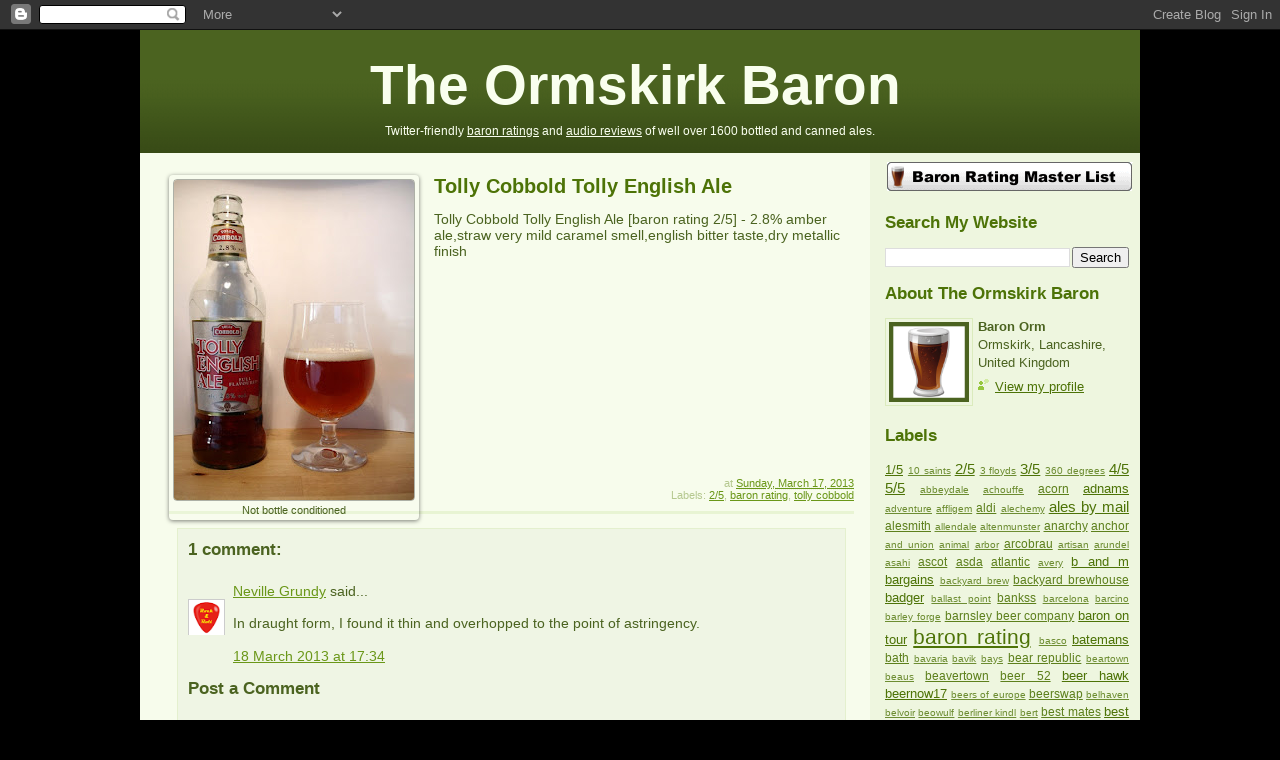

--- FILE ---
content_type: text/html; charset=UTF-8
request_url: https://www.theormskirkbaron.com/2013/03/tolly-cobbold-tolly-english-ale.html
body_size: 18342
content:
<!DOCTYPE html>
<html dir='ltr' xmlns='http://www.w3.org/1999/xhtml' xmlns:b='http://www.google.com/2005/gml/b' xmlns:data='http://www.google.com/2005/gml/data' xmlns:expr='http://www.google.com/2005/gml/expr'>
<head>
<link href='https://www.blogger.com/static/v1/widgets/2944754296-widget_css_bundle.css' rel='stylesheet' type='text/css'/>
<meta content='Sc0EetJtoOkJJeUK3EJg-Q_-grGLcg5pFTK6ujsKLJw' name='google-site-verification'/>
<meta content='rKhCoVzsi9qgx176G44u77FagWlgRrf49qGYKUZmfeQ' name='google-site-verification'/>
<meta content='7efa8aa304ac16943f0caf4a0c20abbf' name='verification'/>
<script src="//s3.amazonaws.com/theormskirkbaron/audio-player.js" type="text/javascript"></script>
<script type='text/javascript'>  
      AudioPlayer.setup("http://s3.amazonaws.com/theormskirkbaron/player.swf", {  
        width: 420,
        remaining: "yes"
      });  
    </script>
<meta content='text/html; charset=UTF-8' http-equiv='Content-Type'/>
<meta content='blogger' name='generator'/>
<link href='https://www.theormskirkbaron.com/favicon.ico' rel='icon' type='image/x-icon'/>
<link href='http://www.theormskirkbaron.com/2013/03/tolly-cobbold-tolly-english-ale.html' rel='canonical'/>
<link rel="alternate" type="application/atom+xml" title="The Ormskirk Baron - Atom" href="https://www.theormskirkbaron.com/feeds/posts/default" />
<link rel="alternate" type="application/rss+xml" title="The Ormskirk Baron - RSS" href="https://www.theormskirkbaron.com/feeds/posts/default?alt=rss" />
<link rel="service.post" type="application/atom+xml" title="The Ormskirk Baron - Atom" href="https://www.blogger.com/feeds/6617708725553059852/posts/default" />

<link rel="alternate" type="application/atom+xml" title="The Ormskirk Baron - Atom" href="https://www.theormskirkbaron.com/feeds/6208478185248579882/comments/default" />
<!--Can't find substitution for tag [blog.ieCssRetrofitLinks]-->
<link href='https://blogger.googleusercontent.com/img/b/R29vZ2xl/AVvXsEgft3VnZuEaofuGyAe20DYCbUmmvUuywETOMnWOw_x9EkvpTGVFmfDzbhl5Dr8H-BRiHk_1EqpNgPzI8Lp3qYRNbqH0tmuF0G6P-DvLT4Z4JxbPWQeJQDhaJjwWv9SxXoXpj1eEHWuKVjk/s320/Tolly+Cobbold+Tolly+English+Ale.JPG' rel='image_src'/>
<meta content='http://www.theormskirkbaron.com/2013/03/tolly-cobbold-tolly-english-ale.html' property='og:url'/>
<meta content='Tolly Cobbold Tolly English Ale' property='og:title'/>
<meta content='   Not bottle conditioned      Tolly Cobbold Tolly English Ale  [baron rating 2 /5] - 2.8% amber ale,straw very mild caramel smell,english b...' property='og:description'/>
<meta content='https://blogger.googleusercontent.com/img/b/R29vZ2xl/AVvXsEgft3VnZuEaofuGyAe20DYCbUmmvUuywETOMnWOw_x9EkvpTGVFmfDzbhl5Dr8H-BRiHk_1EqpNgPzI8Lp3qYRNbqH0tmuF0G6P-DvLT4Z4JxbPWQeJQDhaJjwWv9SxXoXpj1eEHWuKVjk/w1200-h630-p-k-no-nu/Tolly+Cobbold+Tolly+English+Ale.JPG' property='og:image'/>
<title>The Ormskirk Baron: Tolly Cobbold Tolly English Ale</title>
<link href='http://s3.amazonaws.com/theormskirkbaron/favicon.ico' rel='shortcut icon' type='image/x-icon'/>
<style id='page-skin-1' type='text/css'><!--
/*
-----------------------------------------------
Blogger Template Style
Name: 	  Thisaway (Green)
Designer: Dan Rubin
URL:      www.superfluousbanter.org
Date:     29 Feb 2004
Updated by: Blogger Team
----------------------------------------------- */
/* Variable definitions
====================
<Variable name="textColor" description="Text Color"
type="color" default="#4b6320">
<Variable name="blogTitleColor" description="Blog Title Color"
type="color" default="#f9feee">
<Variable name="blogDescriptionColor" description="Blog Description Color"
type="color" default="#f9feee">
<Variable name="postTitleColor" description="Post Title Color"
type="color" default="#92ba47">
<Variable name="dateHeaderColor" description="Date Header Color"
type="color" default="#b5c88f">
<Variable name="sidebarHeaderColor" description="Sidebar Title Color"
type="color" default="#a9bd80">
<Variable name="mainLinkColor" description="Link Color"
type="color" default="#6a9718">
<Variable name="mainVisitedLinkColor" description="Visited Link Color"
type="color" default="#4d7307">
<Variable name="sidebarLinkColor" description="Sidebar Link Color"
type="color" default="#96c73d">
<Variable name="sidebarVisitedLinkColor"
description="Sidebar Visited Link Color"
type="color" default="#6f9d1c">
<Variable name="bodyFont" description="Text Font"
type="font" default="normal normal 100% Helvetica,Arial,Verdana,'Trebuchet MS', Sans-serif">
<Variable name="headerFont" description="Sidebar Title Font"
type="font"
default="normal bold 100% Helvetica,Arial,Verdana,'Trebuchet MS', Sans-serif">
<Variable name="pageTitleFont" description="Blog Title Font"
type="font"
default="normal bold 200% Helvetica,Arial,Verdana,'Trebuchet MS', Sans-serif">
<Variable name="blogDescriptionFont" description="Blog Description Font"
type="font"
default="normal normal 80% Helvetica,Arial,Verdana,'Trebuchet MS', Sans-serif">
<Variable name="startSide" description="Start side in blog language"
type="automatic" default="left">
<Variable name="endSide" description="End side in blog language"
type="automatic" default="right">
*/
/* global
----------------------------------------------- */
body {
margin: 0;
text-align: center;
min-width: 760px;
background: black;
color: #4b6320;
font-size: small;
}
blockquote {
margin: 0;
padding-top: 0;
padding-right: 10px;
padding-bottom: 0;
padding-left: 10px;
border-left: 6px solid #e8f4d3;
border-right: 6px solid #e8f4d3;
color: #4d7307;
}
code {
color: #4d7307;
}
hr {
display: none;
}
abbr[title], acronym[title] {
border-bottom-width: 0;
}
/* layout
----------------------------------------------- */
#outer-wrapper {
margin: 0 auto;
width: 1000px;
text-align: left;
font: normal normal 110% Helvetica,Arial,Verdana,'Trebuchet MS', Sans-serif;
}
#header-wrapper {
padding-bottom: 15px;
background: #4b6320 url(//www.blogblog.com/thisaway_green/bg_header.gif) repeat-x left bottom;
}
#content-wrapper {
position: relative;
width: 1000px;
background: #EEF6DF;
}
#main-wrapper {
display: inline; /* fixes a strange ie margin bug */
float: left;
padding: 0;
width: 730px;
word-wrap: break-word; /* fix for long text breaking sidebar float in IE */
overflow: hidden;     /* fix for long non-text content breaking IE sidebar float */
}
#main {
padding-top: 22px;
padding-right: 8px;
padding-bottom: 0;
padding-left: 8px;
background: #F7FCEC;
}
.post {
margin-top: 0;
margin-right: 8px;
margin-bottom: 14px;
margin-left: 21px;
padding: 0;
border-bottom: 3px solid #e8f4d3;
}
#comments {
margin-top: 0;
margin-right: 16px;
margin-bottom: 14px;
margin-left: 29px;
padding: 10px;
border: 1px solid #e4f0ce;
background-color: #eff5e4;
}
#sidebar-wrapper {
display: inline; /* fixes a strange ie margin bug */
float: right;
width: 269px;
color: #4b6320;
line-height: 1.4em;
font-size: 90%;
background: #EEF6DF;
word-wrap: break-word; /* fix for long text breaking sidebar float in IE */
overflow: hidden;     /* fix for long non-text content breaking IE sidebar float */
}
#sidebar {
padding-top: 7px;
padding-right: 11px;
padding-bottom: 0;
padding-left: 14px;
repeat-y 179px 0;
}
#sidebar #LinkList1 {
border-width:10px;
border-style:solid;
padding-top: 10px;
padding-bottom: 10px;
text-align: center;
}
#sidebar #LinkList1 li {
background: none;
padding: 0;
}
#footer-wrapper {
padding-top: 15px;
background: #4b6320 url(//www.blogblog.com/thisaway_green/bg_header.gif) repeat-x left bottom;
clear: both;
}
#footer {
text-align: center;
min-height: 2em;
}
/* headings
----------------------------------------------- */
#header h1 {
margin: 0;
padding-top: 24px;
padding-right: 0;
padding-bottom: 0;
padding-left: 230px;
}
h2.date-header {
margin: 0;
padding-top: 0;
padding-right: 0;
padding-bottom: 0;
padding-left: 29px;
text-transform: uppercase;
color: #b5c88f;
background: url(//www.blogblog.com/thisaway_green/icon_date.gif) no-repeat 13px 0;
font-size: 80%;
font-weight: normal;
}
.date-header span {
margin-top: 0;
margin-right: 0;
margin-bottom: 0;
margin-left: 5px;
padding-top: 0;
padding-right: 25px;
padding-bottom: 0;
padding-left: 25px;
background: url(//www.blogblog.com/thisaway_green/bg_date.gif) no-repeat left 0;
}
.sidebar h2 {
padding-top: 1px;
padding-bottom: 0;
color: #4d7307;
font: normal bold 133% Helvetica,Arial,Verdana,'Trebuchet MS', Sans-serif;
}
.post h3 {
margin-top: 0px;
margin-right: 0;
margin-bottom: 13px;
margin-left: 0;
padding: 0;
color: #4d7307;
font-size: 140%;
float: right;
width: 420px;
}
.post h3 a, .post h3 a:visited {
color: #4d7307;
}
#comments h4 {
margin-top: 0;
font-size: 120%;
}
/* text
----------------------------------------------- */
#header h1 {
color: #f9feee;
font: normal bold 382% Helvetica,Arial,Verdana,'Trebuchet MS', Sans-serif;
}
#header .description {
margin: 0;
padding-top: 7px;
padding-right: 16px;
padding-bottom: 0;
padding-left: 245px;
color: #f9feee;
font: normal normal 85% Helvetica,Arial,Verdana,'Trebuchet MS', Sans-serif;
}
#header .description a {
color: #f9feee;
}
.post-body p {
line-height: 1.4em;
/* Fix bug in IE5/Win with italics in posts */
margin: 0;
height: 1%;
overflow: visible;
}
.post-footer {
font-size: 80%;
color: #b5c88f;
margin-top: -50px;
margin-bottom: 10px;
text-align: right;
}
.uncustomized-post-template .post-footer {
text-align: right;
}
.uncustomized-post-template .post-footer .post-author,
.uncustomized-post-template .post-footer .post-timestamp {
display: block;
float: left;
text-align: left;
margin-right: 4px;
}
p.comment-author {
font-size: 83%;
}
.deleted-comment {
font-style:italic;
color:gray;
}
.comment-body p {
line-height: 1.4em;
}
.feed-links {
clear: both;
line-height: 2.5em;
margin-bottom: 0.5em;
margin-left: 29px;
}
#footer .widget {
margin: 0;
padding-top: 0;
padding-right: 0;
padding-bottom: 15px;
padding-left: 55px;
color: #f9feee;
font-size: 90%;
line-height: 1.4em;
}
/* lists
----------------------------------------------- */
.post ul {
padding-left: 10px;
list-style-type: none;
line-height: 1.4em;
}
.post li {
padding-top: 0;
padding-right: 0;
padding-bottom: 4px;
padding-left: 17px;
background: url(//www.blogblog.com/thisaway_green/icon_list_item_left.gif) no-repeat left 3px;
}
#comments ul {
margin: 0;
padding: 0;
list-style-type: none;
}
#comments li {
padding-top: 0;
padding-right: 0;
padding-bottom: 1px;
padding-left: 17px;
background: url(//www.blogblog.com/thisaway_green/icon_comment.gif) no-repeat left 3px;
}
.sidebar ul {
padding: 0;
list-style-type: none;
line-height: 1.2em;
margin-left: 0;
}
.sidebar li {
padding-top: 0;
padding-right: 0;
padding-bottom: 4px;
padding-left: 17px;
background: url(//www.blogblog.com/thisaway_green/icon_list_item.gif) no-repeat left 3px;
}
#blog-pager-newer-link {
float: left;
margin-left: 29px;
}
#blog-pager-older-link {
float: right;
margin-right: 16px;
}
#blog-pager {
text-align: center;
}
/* links
----------------------------------------------- */
a {
color: #6a9718;
}
a:hover {
color: #4d7307;
}
a.comment-link {
/* ie5.0/win doesn't apply padding to inline elements,
so we hide these two declarations from it */
background/* */:/**/url(//www.blogblog.com/thisaway_green/icon_comment.gif) no-repeat left 45%;
padding-left: 14px;
}
html>body a.comment-link {
/* respecified, for ie5/mac's benefit */
background: url(//www.blogblog.com/thisaway_green/icon_comment.gif) no-repeat left 45%;
padding-left: 14px;
}
.sidebar a {
color: #4d7307;
}
.sidebar a:hover {
color: #6f9d1c;
}
#header h1 a {
color: #f9feee;
text-decoration: none;
}
#header h1 a:hover {
color: #cdd9b4;
}
.post h3 a {
text-decoration: none;
}
a img {
border-width: 0;
}
.clear {
clear: both;
line-height: 0;
height: 0;
}
.profile-textblock {
clear: both;
margin-bottom: 10px;
margin-left: 0;
}
.profile-img {
float: left;
margin-top: 0;
margin-right: 5px;
margin-bottom: 5px;
margin-left: 0;
padding: 3px;
border: 1px solid #dbebbd;
}
.profile-link {
padding-top: 0;
padding-right: 0;
padding-bottom: 0;
padding-left: 17px;
background: url(//www.blogblog.com/thisaway_green/icon_profile_left.gif) no-repeat left 0;
}
/** Page structure tweaks for layout editor wireframe */
body#layout #main,
body#layout #sidebar {
padding: 0;
}
.bottle {
float: left;
width: 250px;
margin-right: 15px;
}
.details {
margin-bottom: 50px;
}
.hreview {
clear: right;
margin-bottom: 15px;
}
.audio {
margin-bottom: 15px;
}
.audio span {
font-size: x-small;
margin-right: 15px;
}
.audio object {
width: 60%;
margin-top: -10px;
}
.audio object audio {
width: 60%;
}
.wherefrom {
margin-top: 15px;
}
.tr-caption-container {
-moz-transition: all 0.2s ease-out 0s;
background: none repeat scroll 0 0 rgba(255, 255, 255, 0.1);
border-radius: 4px 4px 4px 4px;
box-shadow: 0 1px 4px 0 rgba(0, 0, 0, 0.5);
}
.tr-caption-container img {
border: 1px solid rgba(0, 0, 0, 0.3);
border-radius: 4px 4px 4px 4px;
}

--></style>
<link href='https://www.blogger.com/dyn-css/authorization.css?targetBlogID=6617708725553059852&amp;zx=e26a4f58-26cb-4164-bf64-90e756f73158' media='none' onload='if(media!=&#39;all&#39;)media=&#39;all&#39;' rel='stylesheet'/><noscript><link href='https://www.blogger.com/dyn-css/authorization.css?targetBlogID=6617708725553059852&amp;zx=e26a4f58-26cb-4164-bf64-90e756f73158' rel='stylesheet'/></noscript>
<meta name='google-adsense-platform-account' content='ca-host-pub-1556223355139109'/>
<meta name='google-adsense-platform-domain' content='blogspot.com'/>

</head>
<body>
<div class='navbar section' id='navbar'><div class='widget Navbar' data-version='1' id='Navbar1'><script type="text/javascript">
    function setAttributeOnload(object, attribute, val) {
      if(window.addEventListener) {
        window.addEventListener('load',
          function(){ object[attribute] = val; }, false);
      } else {
        window.attachEvent('onload', function(){ object[attribute] = val; });
      }
    }
  </script>
<div id="navbar-iframe-container"></div>
<script type="text/javascript" src="https://apis.google.com/js/platform.js"></script>
<script type="text/javascript">
      gapi.load("gapi.iframes:gapi.iframes.style.bubble", function() {
        if (gapi.iframes && gapi.iframes.getContext) {
          gapi.iframes.getContext().openChild({
              url: 'https://www.blogger.com/navbar/6617708725553059852?po\x3d6208478185248579882\x26origin\x3dhttps://www.theormskirkbaron.com',
              where: document.getElementById("navbar-iframe-container"),
              id: "navbar-iframe"
          });
        }
      });
    </script><script type="text/javascript">
(function() {
var script = document.createElement('script');
script.type = 'text/javascript';
script.src = '//pagead2.googlesyndication.com/pagead/js/google_top_exp.js';
var head = document.getElementsByTagName('head')[0];
if (head) {
head.appendChild(script);
}})();
</script>
</div></div>
<div id='outer-wrapper'><div id='wrap2'>
<!-- skip links for text browsers -->
<span id='skiplinks' style='display:none;'>
<a href='#main'>skip to main </a> |
      <a href='#sidebar'>skip to sidebar</a>
</span>
<div id='header-wrapper'>
<div class='header section' id='header'><div class='widget Header' data-version='1' id='Header1'>
<div id='header-inner'>
<div class='titlewrapper'>
<h1 class='title'>
<a href='https://www.theormskirkbaron.com/'>The Ormskirk Baron</a>
</h1>
</div>
<div class='descriptionwrapper'>
<p class='description'><span>Twitter-friendly <a href="http://www.theormskirkbaron.com/search/label/baron%20rating">baron ratings</a> and <a href="http://theormskirkbaron.blogspot.com/search/label/mp3">audio reviews</a> of well over 1600 bottled and canned ales.</span></p>
</div>
</div>
</div></div>
</div>
<div id='content-wrapper'>
<div id='crosscol-wrapper' style='text-align:center'>
<div class='crosscol no-items section' id='crosscol'></div>
</div>
<div id='main-wrapper'>
<div class='main section' id='main'><div class='widget Blog' data-version='1' id='Blog1'>
<div class='blog-posts hfeed'>
<!--Can't find substitution for tag [defaultAdStart]-->

        <div class="date-outer">
      

        <div class="date-posts">
      
<div class='post-outer'>
<div class='post hentry' itemscope='itemscope' itemtype='http://schema.org/BlogPosting'>
<a name='6208478185248579882'></a>
<h3 class='post-title entry-title' itemprop='name'>
<a href='https://www.theormskirkbaron.com/2013/03/tolly-cobbold-tolly-english-ale.html'>Tolly Cobbold Tolly English Ale</a>
</h3>
<div class='post-header-line-1'></div>
<div class='post-body entry-content' itemprop='articleBody'>
<div class="bottle">
<table align="center" cellpadding="0" cellspacing="0" class="tr-caption-container" style="margin-left: auto; margin-right: auto; text-align: center;"><tbody>
<tr><td style="text-align: center;"><a href="https://blogger.googleusercontent.com/img/b/R29vZ2xl/AVvXsEgft3VnZuEaofuGyAe20DYCbUmmvUuywETOMnWOw_x9EkvpTGVFmfDzbhl5Dr8H-BRiHk_1EqpNgPzI8Lp3qYRNbqH0tmuF0G6P-DvLT4Z4JxbPWQeJQDhaJjwWv9SxXoXpj1eEHWuKVjk/s1600/Tolly+Cobbold+Tolly+English+Ale.JPG" imageanchor="1" style="margin-left: auto; margin-right: auto;"><img border="0" height="320" src="https://blogger.googleusercontent.com/img/b/R29vZ2xl/AVvXsEgft3VnZuEaofuGyAe20DYCbUmmvUuywETOMnWOw_x9EkvpTGVFmfDzbhl5Dr8H-BRiHk_1EqpNgPzI8Lp3qYRNbqH0tmuF0G6P-DvLT4Z4JxbPWQeJQDhaJjwWv9SxXoXpj1eEHWuKVjk/s320/Tolly+Cobbold+Tolly+English+Ale.JPG" width="240" /></a></td></tr>
<tr><td class="tr-caption" style="text-align: center;">Not bottle conditioned</td></tr>
</tbody></table>
</div>
<div class="details">
<div class="hreview">
<span class="item fn">Tolly Cobbold Tolly English Ale</span> [baron rating <span class="rating">2</span>/5] - 2.8% amber ale,straw very mild caramel smell,english bitter taste,dry metallic finish<abbr class="dtreviewed" title="2012-03-17"> </abbr><span class="reviewer" style="display: none;">Baron Orm</span>
</div>
</div>
<div style='clear: both;'></div>
</div>
<div class='post-footer'>
<div class='post-footer-line post-footer-line-1'>
<span class='post-timestamp'>
at
<a class='timestamp-link' href='https://www.theormskirkbaron.com/2013/03/tolly-cobbold-tolly-english-ale.html' rel='bookmark' title='permanent link'><abbr class='published' title='2013-03-17T21:33:00Z'>Sunday, March 17, 2013</abbr></a>
</span>
</div>
<div class='post-footer-line post-footer-line-2'><span class='post-labels'>
Labels:
<a href='https://www.theormskirkbaron.com/search/label/2%2F5' rel='tag'>2/5</a>,
<a href='https://www.theormskirkbaron.com/search/label/baron%20rating' rel='tag'>baron rating</a>,
<a href='https://www.theormskirkbaron.com/search/label/tolly%20cobbold' rel='tag'>tolly cobbold</a>
</span>
</div>
<div class='post-footer-line post-footer-line-3'>
<span class='post-comment-link'>
</span>
<span class='post-icons'>
<span class='item-control blog-admin pid-226767468'>
<a href='https://www.blogger.com/post-edit.g?blogID=6617708725553059852&postID=6208478185248579882&from=pencil' title='Edit Post'>
<img alt='' class='icon-action' height='18' src='https://resources.blogblog.com/img/icon18_edit_allbkg.gif' width='18'/>
</a>
</span>
</span>
</div>
</div>
</div>
<div class='comments' id='comments'>
<a name='comments'></a>
<h4>1 comment:</h4>
<div id='Blog1_comments-block-wrapper'>
<dl class='avatar-comment-indent' id='comments-block'>
<dt class='comment-author ' id='c4795463962114061212'>
<a name='c4795463962114061212'></a>
<div class="avatar-image-container vcard"><span dir="ltr"><a href="https://www.blogger.com/profile/10923209266005338452" target="" rel="nofollow" onclick="" class="avatar-hovercard" id="av-4795463962114061212-10923209266005338452"><img src="https://resources.blogblog.com/img/blank.gif" width="35" height="35" class="delayLoad" style="display: none;" longdesc="//blogger.googleusercontent.com/img/b/R29vZ2xl/AVvXsEgOvrdinYuRzwpLwL8u-3PZ2U7qypNuCdGrSZMdeFPLhxdK-fgH1aTjungUp2DNcxIXJ8bCSlLYHgHSYlNTmcxNa6deNeHZv0-zP4kMiyExtMjwyMvAz5bjWuHryaLFcQ/s45-c/R%26R+plectrum.png" alt="" title="Neville Grundy">

<noscript><img src="//blogger.googleusercontent.com/img/b/R29vZ2xl/AVvXsEgOvrdinYuRzwpLwL8u-3PZ2U7qypNuCdGrSZMdeFPLhxdK-fgH1aTjungUp2DNcxIXJ8bCSlLYHgHSYlNTmcxNa6deNeHZv0-zP4kMiyExtMjwyMvAz5bjWuHryaLFcQ/s45-c/R%26R+plectrum.png" width="35" height="35" class="photo" alt=""></noscript></a></span></div>
<a href='https://www.blogger.com/profile/10923209266005338452' rel='nofollow'>Neville Grundy</a>
said...
</dt>
<dd class='comment-body' id='Blog1_cmt-4795463962114061212'>
<p>
In draught form, I found it thin and overhopped to the point of astringency.
</p>
</dd>
<dd class='comment-footer'>
<span class='comment-timestamp'>
<a href='https://www.theormskirkbaron.com/2013/03/tolly-cobbold-tolly-english-ale.html?showComment=1363628062749#c4795463962114061212' title='comment permalink'>
18 March 2013 at 17:34
</a>
<span class='item-control blog-admin pid-1361308185'>
<a class='comment-delete' href='https://www.blogger.com/comment/delete/6617708725553059852/4795463962114061212' title='Delete Comment'>
<img src='https://resources.blogblog.com/img/icon_delete13.gif'/>
</a>
</span>
</span>
</dd>
</dl>
</div>
<p class='comment-footer'>
<div class='comment-form'>
<a name='comment-form'></a>
<h4 id='comment-post-message'>Post a Comment</h4>
<p>
</p>
<a href='https://www.blogger.com/comment/frame/6617708725553059852?po=6208478185248579882&hl=en-GB&saa=85391&origin=https://www.theormskirkbaron.com' id='comment-editor-src'></a>
<iframe allowtransparency='true' class='blogger-iframe-colorize blogger-comment-from-post' frameborder='0' height='410px' id='comment-editor' name='comment-editor' src='' width='100%'></iframe>
<script src='https://www.blogger.com/static/v1/jsbin/2830521187-comment_from_post_iframe.js' type='text/javascript'></script>
<script type='text/javascript'>
      BLOG_CMT_createIframe('https://www.blogger.com/rpc_relay.html');
    </script>
</div>
</p>
</div>
</div>

      </div></div>
    
<!--Can't find substitution for tag [adEnd]-->
</div>
<div class='blog-pager' id='blog-pager'>
<span id='blog-pager-newer-link'>
<a class='blog-pager-newer-link' href='https://www.theormskirkbaron.com/2013/03/holborns-ale-tasting-night-in-ormskirk.html' id='Blog1_blog-pager-newer-link' title='Newer Post'>Newer Post</a>
</span>
<span id='blog-pager-older-link'>
<a class='blog-pager-older-link' href='https://www.theormskirkbaron.com/2013/03/hackney-golden-ale.html' id='Blog1_blog-pager-older-link' title='Older Post'>Older Post</a>
</span>
<a class='home-link' href='https://www.theormskirkbaron.com/'>Home</a>
</div>
<div class='clear'></div>
<div class='post-feeds'>
<div class='feed-links'>
Subscribe to:
<a class='feed-link' href='https://www.theormskirkbaron.com/feeds/6208478185248579882/comments/default' target='_blank' type='application/atom+xml'>Post Comments (Atom)</a>
</div>
</div>
</div></div>
</div>
<div id='sidebar-wrapper'>
<div class='sidebar section' id='sidebar'><div class='widget Image' data-version='1' id='Image1'>
<div class='widget-content'>
<a href='http://www.theormskirkbaron.com/2009/07/baron-rating-ale-master-list.html'>
<img alt='' height='33' id='Image1_img' src='https://blogger.googleusercontent.com/img/b/R29vZ2xl/AVvXsEjRIf9g2N_3GEnWR52qods4HMCcY8pSXXJ-cFar8llA76sZFBNRcT1Fzh0UWaGXufdgh9dXM350YdQKOqyIdDfwLW0SJTvQhXFhZAny2fA067_AZhbE5WjQr50eQjqh_DKrsCJ-gaQAUyg/s1600-r/baron_rating_master_list.png' width='250'/>
</a>
</div>
<div class='clear'></div>
</div><div class='widget BlogSearch' data-version='1' id='BlogSearch1'>
<h2 class='title'>Search My Website</h2>
<div class='widget-content'>
<div id='BlogSearch1_form'>
<form action='https://www.theormskirkbaron.com/search' class='gsc-search-box' target='_top'>
<table cellpadding='0' cellspacing='0' class='gsc-search-box'>
<tbody>
<tr>
<td class='gsc-input'>
<input autocomplete='off' class='gsc-input' name='q' size='10' title='search' type='text' value=''/>
</td>
<td class='gsc-search-button'>
<input class='gsc-search-button' title='search' type='submit' value='Search'/>
</td>
</tr>
</tbody>
</table>
</form>
</div>
</div>
<div class='clear'></div>
</div><div class='widget Profile' data-version='1' id='Profile1'>
<h2>About The Ormskirk Baron</h2>
<div class='widget-content'>
<a href='https://www.blogger.com/profile/16440684094621860149'><img alt='My Photo' class='profile-img' height='80' src='//blogger.googleusercontent.com/img/b/R29vZ2xl/AVvXsEgdnyPUTGoosWgHrSoxnHItS9OMpWcsyIpJgN0NpbNhAlFxXl4SqlZzIpFOgF4Pcj5YKPPR-MjM7k8snwoegGPbu_UWHpdyDJTQSZhJo3HrLhbOxRLDQY6yMDe7KouYAw/s800/baron_orm.png' width='80'/></a>
<dl class='profile-datablock'>
<dt class='profile-data'><b>Baron Orm</b></dt>
<dd class='profile-data'>Ormskirk, Lancashire, United Kingdom</dd>
</dl>
<a class='profile-link' href='https://www.blogger.com/profile/16440684094621860149'>View my profile</a>
<div class='clear'></div>
</div>
</div><div class='widget Label' data-version='1' id='Label1'>
<h2>Labels</h2>
<div class='widget-content cloud-label-widget-content'>
<span class='label-size label-size-3'>
<a dir='ltr' href='https://www.theormskirkbaron.com/search/label/1%2F5'>1/5</a>
</span>
<span class='label-size label-size-1'>
<a dir='ltr' href='https://www.theormskirkbaron.com/search/label/10%20saints'>10 saints</a>
</span>
<span class='label-size label-size-4'>
<a dir='ltr' href='https://www.theormskirkbaron.com/search/label/2%2F5'>2/5</a>
</span>
<span class='label-size label-size-1'>
<a dir='ltr' href='https://www.theormskirkbaron.com/search/label/3%20floyds'>3 floyds</a>
</span>
<span class='label-size label-size-4'>
<a dir='ltr' href='https://www.theormskirkbaron.com/search/label/3%2F5'>3/5</a>
</span>
<span class='label-size label-size-1'>
<a dir='ltr' href='https://www.theormskirkbaron.com/search/label/360%20degrees'>360 degrees</a>
</span>
<span class='label-size label-size-4'>
<a dir='ltr' href='https://www.theormskirkbaron.com/search/label/4%2F5'>4/5</a>
</span>
<span class='label-size label-size-4'>
<a dir='ltr' href='https://www.theormskirkbaron.com/search/label/5%2F5'>5/5</a>
</span>
<span class='label-size label-size-1'>
<a dir='ltr' href='https://www.theormskirkbaron.com/search/label/abbeydale'>abbeydale</a>
</span>
<span class='label-size label-size-1'>
<a dir='ltr' href='https://www.theormskirkbaron.com/search/label/achouffe'>achouffe</a>
</span>
<span class='label-size label-size-2'>
<a dir='ltr' href='https://www.theormskirkbaron.com/search/label/acorn'>acorn</a>
</span>
<span class='label-size label-size-3'>
<a dir='ltr' href='https://www.theormskirkbaron.com/search/label/adnams'>adnams</a>
</span>
<span class='label-size label-size-1'>
<a dir='ltr' href='https://www.theormskirkbaron.com/search/label/adventure'>adventure</a>
</span>
<span class='label-size label-size-1'>
<a dir='ltr' href='https://www.theormskirkbaron.com/search/label/affligem'>affligem</a>
</span>
<span class='label-size label-size-2'>
<a dir='ltr' href='https://www.theormskirkbaron.com/search/label/aldi'>aldi</a>
</span>
<span class='label-size label-size-1'>
<a dir='ltr' href='https://www.theormskirkbaron.com/search/label/alechemy'>alechemy</a>
</span>
<span class='label-size label-size-4'>
<a dir='ltr' href='https://www.theormskirkbaron.com/search/label/ales%20by%20mail'>ales by mail</a>
</span>
<span class='label-size label-size-2'>
<a dir='ltr' href='https://www.theormskirkbaron.com/search/label/alesmith'>alesmith</a>
</span>
<span class='label-size label-size-1'>
<a dir='ltr' href='https://www.theormskirkbaron.com/search/label/allendale'>allendale</a>
</span>
<span class='label-size label-size-1'>
<a dir='ltr' href='https://www.theormskirkbaron.com/search/label/altenmunster'>altenmunster</a>
</span>
<span class='label-size label-size-2'>
<a dir='ltr' href='https://www.theormskirkbaron.com/search/label/anarchy'>anarchy</a>
</span>
<span class='label-size label-size-2'>
<a dir='ltr' href='https://www.theormskirkbaron.com/search/label/anchor'>anchor</a>
</span>
<span class='label-size label-size-1'>
<a dir='ltr' href='https://www.theormskirkbaron.com/search/label/and%20union'>and union</a>
</span>
<span class='label-size label-size-1'>
<a dir='ltr' href='https://www.theormskirkbaron.com/search/label/animal'>animal</a>
</span>
<span class='label-size label-size-1'>
<a dir='ltr' href='https://www.theormskirkbaron.com/search/label/arbor'>arbor</a>
</span>
<span class='label-size label-size-2'>
<a dir='ltr' href='https://www.theormskirkbaron.com/search/label/arcobrau'>arcobrau</a>
</span>
<span class='label-size label-size-1'>
<a dir='ltr' href='https://www.theormskirkbaron.com/search/label/artisan'>artisan</a>
</span>
<span class='label-size label-size-1'>
<a dir='ltr' href='https://www.theormskirkbaron.com/search/label/arundel'>arundel</a>
</span>
<span class='label-size label-size-1'>
<a dir='ltr' href='https://www.theormskirkbaron.com/search/label/asahi'>asahi</a>
</span>
<span class='label-size label-size-2'>
<a dir='ltr' href='https://www.theormskirkbaron.com/search/label/ascot'>ascot</a>
</span>
<span class='label-size label-size-2'>
<a dir='ltr' href='https://www.theormskirkbaron.com/search/label/asda'>asda</a>
</span>
<span class='label-size label-size-2'>
<a dir='ltr' href='https://www.theormskirkbaron.com/search/label/atlantic'>atlantic</a>
</span>
<span class='label-size label-size-1'>
<a dir='ltr' href='https://www.theormskirkbaron.com/search/label/avery'>avery</a>
</span>
<span class='label-size label-size-3'>
<a dir='ltr' href='https://www.theormskirkbaron.com/search/label/b%20and%20m%20bargains'>b and m bargains</a>
</span>
<span class='label-size label-size-1'>
<a dir='ltr' href='https://www.theormskirkbaron.com/search/label/backyard%20brew'>backyard brew</a>
</span>
<span class='label-size label-size-2'>
<a dir='ltr' href='https://www.theormskirkbaron.com/search/label/backyard%20brewhouse'>backyard brewhouse</a>
</span>
<span class='label-size label-size-3'>
<a dir='ltr' href='https://www.theormskirkbaron.com/search/label/badger'>badger</a>
</span>
<span class='label-size label-size-1'>
<a dir='ltr' href='https://www.theormskirkbaron.com/search/label/ballast%20point'>ballast point</a>
</span>
<span class='label-size label-size-2'>
<a dir='ltr' href='https://www.theormskirkbaron.com/search/label/bankss'>bankss</a>
</span>
<span class='label-size label-size-1'>
<a dir='ltr' href='https://www.theormskirkbaron.com/search/label/barcelona'>barcelona</a>
</span>
<span class='label-size label-size-1'>
<a dir='ltr' href='https://www.theormskirkbaron.com/search/label/barcino'>barcino</a>
</span>
<span class='label-size label-size-1'>
<a dir='ltr' href='https://www.theormskirkbaron.com/search/label/barley%20forge'>barley forge</a>
</span>
<span class='label-size label-size-2'>
<a dir='ltr' href='https://www.theormskirkbaron.com/search/label/barnsley%20beer%20company'>barnsley beer company</a>
</span>
<span class='label-size label-size-3'>
<a dir='ltr' href='https://www.theormskirkbaron.com/search/label/baron%20on%20tour'>baron on tour</a>
</span>
<span class='label-size label-size-5'>
<a dir='ltr' href='https://www.theormskirkbaron.com/search/label/baron%20rating'>baron rating</a>
</span>
<span class='label-size label-size-1'>
<a dir='ltr' href='https://www.theormskirkbaron.com/search/label/basco'>basco</a>
</span>
<span class='label-size label-size-3'>
<a dir='ltr' href='https://www.theormskirkbaron.com/search/label/batemans'>batemans</a>
</span>
<span class='label-size label-size-2'>
<a dir='ltr' href='https://www.theormskirkbaron.com/search/label/bath'>bath</a>
</span>
<span class='label-size label-size-1'>
<a dir='ltr' href='https://www.theormskirkbaron.com/search/label/bavaria'>bavaria</a>
</span>
<span class='label-size label-size-1'>
<a dir='ltr' href='https://www.theormskirkbaron.com/search/label/bavik'>bavik</a>
</span>
<span class='label-size label-size-1'>
<a dir='ltr' href='https://www.theormskirkbaron.com/search/label/bays'>bays</a>
</span>
<span class='label-size label-size-2'>
<a dir='ltr' href='https://www.theormskirkbaron.com/search/label/bear%20republic'>bear republic</a>
</span>
<span class='label-size label-size-1'>
<a dir='ltr' href='https://www.theormskirkbaron.com/search/label/beartown'>beartown</a>
</span>
<span class='label-size label-size-1'>
<a dir='ltr' href='https://www.theormskirkbaron.com/search/label/beaus'>beaus</a>
</span>
<span class='label-size label-size-2'>
<a dir='ltr' href='https://www.theormskirkbaron.com/search/label/beavertown'>beavertown</a>
</span>
<span class='label-size label-size-2'>
<a dir='ltr' href='https://www.theormskirkbaron.com/search/label/beer%2052'>beer 52</a>
</span>
<span class='label-size label-size-3'>
<a dir='ltr' href='https://www.theormskirkbaron.com/search/label/beer%20hawk'>beer hawk</a>
</span>
<span class='label-size label-size-3'>
<a dir='ltr' href='https://www.theormskirkbaron.com/search/label/beernow17'>beernow17</a>
</span>
<span class='label-size label-size-1'>
<a dir='ltr' href='https://www.theormskirkbaron.com/search/label/beers%20of%20europe'>beers of europe</a>
</span>
<span class='label-size label-size-2'>
<a dir='ltr' href='https://www.theormskirkbaron.com/search/label/beerswap'>beerswap</a>
</span>
<span class='label-size label-size-1'>
<a dir='ltr' href='https://www.theormskirkbaron.com/search/label/belhaven'>belhaven</a>
</span>
<span class='label-size label-size-1'>
<a dir='ltr' href='https://www.theormskirkbaron.com/search/label/belvoir'>belvoir</a>
</span>
<span class='label-size label-size-1'>
<a dir='ltr' href='https://www.theormskirkbaron.com/search/label/beowulf'>beowulf</a>
</span>
<span class='label-size label-size-1'>
<a dir='ltr' href='https://www.theormskirkbaron.com/search/label/berliner%20kindl'>berliner kindl</a>
</span>
<span class='label-size label-size-1'>
<a dir='ltr' href='https://www.theormskirkbaron.com/search/label/bert'>bert</a>
</span>
<span class='label-size label-size-2'>
<a dir='ltr' href='https://www.theormskirkbaron.com/search/label/best%20mates'>best mates</a>
</span>
<span class='label-size label-size-3'>
<a dir='ltr' href='https://www.theormskirkbaron.com/search/label/best%20of%20british%20beer'>best of british beer</a>
</span>
<span class='label-size label-size-1'>
<a dir='ltr' href='https://www.theormskirkbaron.com/search/label/bevog'>bevog</a>
</span>
<span class='label-size label-size-2'>
<a dir='ltr' href='https://www.theormskirkbaron.com/search/label/bexar%20county'>bexar county</a>
</span>
<span class='label-size label-size-1'>
<a dir='ltr' href='https://www.theormskirkbaron.com/search/label/big%20drop'>big drop</a>
</span>
<span class='label-size label-size-1'>
<a dir='ltr' href='https://www.theormskirkbaron.com/search/label/birra%20moretti'>birra moretti</a>
</span>
<span class='label-size label-size-1'>
<a dir='ltr' href='https://www.theormskirkbaron.com/search/label/birra%20toccalmatto'>birra toccalmatto</a>
</span>
<span class='label-size label-size-2'>
<a dir='ltr' href='https://www.theormskirkbaron.com/search/label/bitter%20end'>bitter end</a>
</span>
<span class='label-size label-size-2'>
<a dir='ltr' href='https://www.theormskirkbaron.com/search/label/black%20isle'>black isle</a>
</span>
<span class='label-size label-size-3'>
<a dir='ltr' href='https://www.theormskirkbaron.com/search/label/black%20sheep'>black sheep</a>
</span>
<span class='label-size label-size-1'>
<a dir='ltr' href='https://www.theormskirkbaron.com/search/label/black%20wolf'>black wolf</a>
</span>
<span class='label-size label-size-2'>
<a dir='ltr' href='https://www.theormskirkbaron.com/search/label/blueball'>blueball</a>
</span>
<span class='label-size label-size-2'>
<a dir='ltr' href='https://www.theormskirkbaron.com/search/label/bollington'>bollington</a>
</span>
<span class='label-size label-size-1'>
<a dir='ltr' href='https://www.theormskirkbaron.com/search/label/books'>books</a>
</span>
<span class='label-size label-size-1'>
<a dir='ltr' href='https://www.theormskirkbaron.com/search/label/boon'>boon</a>
</span>
<span class='label-size label-size-2'>
<a dir='ltr' href='https://www.theormskirkbaron.com/search/label/booths'>booths</a>
</span>
<span class='label-size label-size-1'>
<a dir='ltr' href='https://www.theormskirkbaron.com/search/label/bootleg'>bootleg</a>
</span>
<span class='label-size label-size-1'>
<a dir='ltr' href='https://www.theormskirkbaron.com/search/label/boss'>boss</a>
</span>
<span class='label-size label-size-2'>
<a dir='ltr' href='https://www.theormskirkbaron.com/search/label/boulevard'>boulevard</a>
</span>
<span class='label-size label-size-2'>
<a dir='ltr' href='https://www.theormskirkbaron.com/search/label/box%20steam'>box steam</a>
</span>
<span class='label-size label-size-2'>
<a dir='ltr' href='https://www.theormskirkbaron.com/search/label/brains'>brains</a>
</span>
<span class='label-size label-size-3'>
<a dir='ltr' href='https://www.theormskirkbaron.com/search/label/brakspear'>brakspear</a>
</span>
<span class='label-size label-size-1'>
<a dir='ltr' href='https://www.theormskirkbaron.com/search/label/brecon'>brecon</a>
</span>
<span class='label-size label-size-1'>
<a dir='ltr' href='https://www.theormskirkbaron.com/search/label/breconshire'>breconshire</a>
</span>
<span class='label-size label-size-2'>
<a dir='ltr' href='https://www.theormskirkbaron.com/search/label/brentwood'>brentwood</a>
</span>
<span class='label-size label-size-2'>
<a dir='ltr' href='https://www.theormskirkbaron.com/search/label/bretagne'>bretagne</a>
</span>
<span class='label-size label-size-1'>
<a dir='ltr' href='https://www.theormskirkbaron.com/search/label/brew%20york'>brew york</a>
</span>
<span class='label-size label-size-3'>
<a dir='ltr' href='https://www.theormskirkbaron.com/search/label/brewdog'>brewdog</a>
</span>
<span class='label-size label-size-2'>
<a dir='ltr' href='https://www.theormskirkbaron.com/search/label/brewery'>brewery</a>
</span>
<span class='label-size label-size-2'>
<a dir='ltr' href='https://www.theormskirkbaron.com/search/label/brewsters'>brewsters</a>
</span>
<span class='label-size label-size-2'>
<a dir='ltr' href='https://www.theormskirkbaron.com/search/label/bridestones'>bridestones</a>
</span>
<span class='label-size label-size-1'>
<a dir='ltr' href='https://www.theormskirkbaron.com/search/label/bridgeport'>bridgeport</a>
</span>
<span class='label-size label-size-1'>
<a dir='ltr' href='https://www.theormskirkbaron.com/search/label/brighton%20bier'>brighton bier</a>
</span>
<span class='label-size label-size-2'>
<a dir='ltr' href='https://www.theormskirkbaron.com/search/label/bristol%20beer%20factory'>bristol beer factory</a>
</span>
<span class='label-size label-size-1'>
<a dir='ltr' href='https://www.theormskirkbaron.com/search/label/broadford'>broadford</a>
</span>
<span class='label-size label-size-2'>
<a dir='ltr' href='https://www.theormskirkbaron.com/search/label/brooklyn'>brooklyn</a>
</span>
<span class='label-size label-size-1'>
<a dir='ltr' href='https://www.theormskirkbaron.com/search/label/broughton'>broughton</a>
</span>
<span class='label-size label-size-1'>
<a dir='ltr' href='https://www.theormskirkbaron.com/search/label/brouwerijt%20ij'>brouwerijt ij</a>
</span>
<span class='label-size label-size-1'>
<a dir='ltr' href='https://www.theormskirkbaron.com/search/label/brouwerijtij'>brouwerijtij</a>
</span>
<span class='label-size label-size-1'>
<a dir='ltr' href='https://www.theormskirkbaron.com/search/label/brupond'>brupond</a>
</span>
<span class='label-size label-size-1'>
<a dir='ltr' href='https://www.theormskirkbaron.com/search/label/bucanero'>bucanero</a>
</span>
<span class='label-size label-size-1'>
<a dir='ltr' href='https://www.theormskirkbaron.com/search/label/buckbean'>buckbean</a>
</span>
<span class='label-size label-size-1'>
<a dir='ltr' href='https://www.theormskirkbaron.com/search/label/bude'>bude</a>
</span>
<span class='label-size label-size-2'>
<a dir='ltr' href='https://www.theormskirkbaron.com/search/label/burscough'>burscough</a>
</span>
<span class='label-size label-size-1'>
<a dir='ltr' href='https://www.theormskirkbaron.com/search/label/burton%20bridge'>burton bridge</a>
</span>
<span class='label-size label-size-1'>
<a dir='ltr' href='https://www.theormskirkbaron.com/search/label/bushys'>bushys</a>
</span>
<span class='label-size label-size-2'>
<a dir='ltr' href='https://www.theormskirkbaron.com/search/label/butcombe'>butcombe</a>
</span>
<span class='label-size label-size-2'>
<a dir='ltr' href='https://www.theormskirkbaron.com/search/label/buxton'>buxton</a>
</span>
<span class='label-size label-size-2'>
<a dir='ltr' href='https://www.theormskirkbaron.com/search/label/by%20the%20horns'>by the horns</a>
</span>
<span class='label-size label-size-2'>
<a dir='ltr' href='https://www.theormskirkbaron.com/search/label/cains'>cains</a>
</span>
<span class='label-size label-size-2'>
<a dir='ltr' href='https://www.theormskirkbaron.com/search/label/caldera'>caldera</a>
</span>
<span class='label-size label-size-2'>
<a dir='ltr' href='https://www.theormskirkbaron.com/search/label/caledonian'>caledonian</a>
</span>
<span class='label-size label-size-1'>
<a dir='ltr' href='https://www.theormskirkbaron.com/search/label/calvors'>calvors</a>
</span>
<span class='label-size label-size-2'>
<a dir='ltr' href='https://www.theormskirkbaron.com/search/label/camden%20town'>camden town</a>
</span>
<span class='label-size label-size-1'>
<a dir='ltr' href='https://www.theormskirkbaron.com/search/label/camerons'>camerons</a>
</span>
<span class='label-size label-size-2'>
<a dir='ltr' href='https://www.theormskirkbaron.com/search/label/canterbury'>canterbury</a>
</span>
<span class='label-size label-size-1'>
<a dir='ltr' href='https://www.theormskirkbaron.com/search/label/carnegie'>carnegie</a>
</span>
<span class='label-size label-size-1'>
<a dir='ltr' href='https://www.theormskirkbaron.com/search/label/castle%20rock'>castle rock</a>
</span>
<span class='label-size label-size-2'>
<a dir='ltr' href='https://www.theormskirkbaron.com/search/label/celt'>celt</a>
</span>
<span class='label-size label-size-2'>
<a dir='ltr' href='https://www.theormskirkbaron.com/search/label/central%20coast'>central coast</a>
</span>
<span class='label-size label-size-1'>
<a dir='ltr' href='https://www.theormskirkbaron.com/search/label/ceriux'>ceriux</a>
</span>
<span class='label-size label-size-1'>
<a dir='ltr' href='https://www.theormskirkbaron.com/search/label/chapel%20down'>chapel down</a>
</span>
<span class='label-size label-size-2'>
<a dir='ltr' href='https://www.theormskirkbaron.com/search/label/cheddar'>cheddar</a>
</span>
<span class='label-size label-size-2'>
<a dir='ltr' href='https://www.theormskirkbaron.com/search/label/cheshire%20brewhouse'>cheshire brewhouse</a>
</span>
<span class='label-size label-size-1'>
<a dir='ltr' href='https://www.theormskirkbaron.com/search/label/chorlton'>chorlton</a>
</span>
<span class='label-size label-size-2'>
<a dir='ltr' href='https://www.theormskirkbaron.com/search/label/cismontane'>cismontane</a>
</span>
<span class='label-size label-size-2'>
<a dir='ltr' href='https://www.theormskirkbaron.com/search/label/clay%20brow%20nano'>clay brow nano</a>
</span>
<span class='label-size label-size-1'>
<a dir='ltr' href='https://www.theormskirkbaron.com/search/label/cloudwater'>cloudwater</a>
</span>
<span class='label-size label-size-1'>
<a dir='ltr' href='https://www.theormskirkbaron.com/search/label/clown%20shoes'>clown shoes</a>
</span>
<span class='label-size label-size-1'>
<a dir='ltr' href='https://www.theormskirkbaron.com/search/label/coach%20house'>coach house</a>
</span>
<span class='label-size label-size-2'>
<a dir='ltr' href='https://www.theormskirkbaron.com/search/label/cobra'>cobra</a>
</span>
<span class='label-size label-size-2'>
<a dir='ltr' href='https://www.theormskirkbaron.com/search/label/coniston'>coniston</a>
</span>
<span class='label-size label-size-2'>
<a dir='ltr' href='https://www.theormskirkbaron.com/search/label/conwy'>conwy</a>
</span>
<span class='label-size label-size-1'>
<a dir='ltr' href='https://www.theormskirkbaron.com/search/label/coopers'>coopers</a>
</span>
<span class='label-size label-size-2'>
<a dir='ltr' href='https://www.theormskirkbaron.com/search/label/cornish%20crown'>cornish crown</a>
</span>
<span class='label-size label-size-1'>
<a dir='ltr' href='https://www.theormskirkbaron.com/search/label/coronado'>coronado</a>
</span>
<span class='label-size label-size-2'>
<a dir='ltr' href='https://www.theormskirkbaron.com/search/label/costco'>costco</a>
</span>
<span class='label-size label-size-2'>
<a dir='ltr' href='https://www.theormskirkbaron.com/search/label/cotleigh'>cotleigh</a>
</span>
<span class='label-size label-size-1'>
<a dir='ltr' href='https://www.theormskirkbaron.com/search/label/cotswold'>cotswold</a>
</span>
<span class='label-size label-size-1'>
<a dir='ltr' href='https://www.theormskirkbaron.com/search/label/country%20life'>country life</a>
</span>
<span class='label-size label-size-2'>
<a dir='ltr' href='https://www.theormskirkbaron.com/search/label/courage'>courage</a>
</span>
<span class='label-size label-size-2'>
<a dir='ltr' href='https://www.theormskirkbaron.com/search/label/crate'>crate</a>
</span>
<span class='label-size label-size-2'>
<a dir='ltr' href='https://www.theormskirkbaron.com/search/label/crouch%20vale'>crouch vale</a>
</span>
<span class='label-size label-size-2'>
<a dir='ltr' href='https://www.theormskirkbaron.com/search/label/crown'>crown</a>
</span>
<span class='label-size label-size-1'>
<a dir='ltr' href='https://www.theormskirkbaron.com/search/label/cumberland'>cumberland</a>
</span>
<span class='label-size label-size-2'>
<a dir='ltr' href='https://www.theormskirkbaron.com/search/label/cumbrian%20legendary'>cumbrian legendary</a>
</span>
<span class='label-size label-size-3'>
<a dir='ltr' href='https://www.theormskirkbaron.com/search/label/dark%20star'>dark star</a>
</span>
<span class='label-size label-size-1'>
<a dir='ltr' href='https://www.theormskirkbaron.com/search/label/day%20of%20the%20dead'>day of the dead</a>
</span>
<span class='label-size label-size-1'>
<a dir='ltr' href='https://www.theormskirkbaron.com/search/label/dbc'>dbc</a>
</span>
<span class='label-size label-size-2'>
<a dir='ltr' href='https://www.theormskirkbaron.com/search/label/de%20molen'>de molen</a>
</span>
<span class='label-size label-size-2'>
<a dir='ltr' href='https://www.theormskirkbaron.com/search/label/dent'>dent</a>
</span>
<span class='label-size label-size-1'>
<a dir='ltr' href='https://www.theormskirkbaron.com/search/label/derventio'>derventio</a>
</span>
<span class='label-size label-size-2'>
<a dir='ltr' href='https://www.theormskirkbaron.com/search/label/discworld'>discworld</a>
</span>
<span class='label-size label-size-2'>
<a dir='ltr' href='https://www.theormskirkbaron.com/search/label/downton'>downton</a>
</span>
<span class='label-size label-size-1'>
<a dir='ltr' href='https://www.theormskirkbaron.com/search/label/dragon'>dragon</a>
</span>
<span class='label-size label-size-1'>
<a dir='ltr' href='https://www.theormskirkbaron.com/search/label/driftwood%20spars'>driftwood spars</a>
</span>
<span class='label-size label-size-2'>
<a dir='ltr' href='https://www.theormskirkbaron.com/search/label/duchy%20originals'>duchy originals</a>
</span>
<span class='label-size label-size-1'>
<a dir='ltr' href='https://www.theormskirkbaron.com/search/label/dunham%20massey'>dunham massey</a>
</span>
<span class='label-size label-size-1'>
<a dir='ltr' href='https://www.theormskirkbaron.com/search/label/dupont'>dupont</a>
</span>
<span class='label-size label-size-2'>
<a dir='ltr' href='https://www.theormskirkbaron.com/search/label/durham'>durham</a>
</span>
<span class='label-size label-size-2'>
<a dir='ltr' href='https://www.theormskirkbaron.com/search/label/duvel%20moortgat'>duvel moortgat</a>
</span>
<span class='label-size label-size-1'>
<a dir='ltr' href='https://www.theormskirkbaron.com/search/label/east%20london'>east london</a>
</span>
<span class='label-size label-size-3'>
<a dir='ltr' href='https://www.theormskirkbaron.com/search/label/ebbc12'>ebbc12</a>
</span>
<span class='label-size label-size-2'>
<a dir='ltr' href='https://www.theormskirkbaron.com/search/label/ebbc13'>ebbc13</a>
</span>
<span class='label-size label-size-2'>
<a dir='ltr' href='https://www.theormskirkbaron.com/search/label/ebbc14'>ebbc14</a>
</span>
<span class='label-size label-size-2'>
<a dir='ltr' href='https://www.theormskirkbaron.com/search/label/ebbc15'>ebbc15</a>
</span>
<span class='label-size label-size-1'>
<a dir='ltr' href='https://www.theormskirkbaron.com/search/label/eden'>eden</a>
</span>
<span class='label-size label-size-1'>
<a dir='ltr' href='https://www.theormskirkbaron.com/search/label/eden%20river'>eden river</a>
</span>
<span class='label-size label-size-1'>
<a dir='ltr' href='https://www.theormskirkbaron.com/search/label/edinburgh%20beer%20factory'>edinburgh beer factory</a>
</span>
<span class='label-size label-size-2'>
<a dir='ltr' href='https://www.theormskirkbaron.com/search/label/eebria'>eebria</a>
</span>
<span class='label-size label-size-2'>
<a dir='ltr' href='https://www.theormskirkbaron.com/search/label/einstok'>einstok</a>
</span>
<span class='label-size label-size-1'>
<a dir='ltr' href='https://www.theormskirkbaron.com/search/label/electric%20bear'>electric bear</a>
</span>
<span class='label-size label-size-2'>
<a dir='ltr' href='https://www.theormskirkbaron.com/search/label/elland'>elland</a>
</span>
<span class='label-size label-size-2'>
<a dir='ltr' href='https://www.theormskirkbaron.com/search/label/elmtree'>elmtree</a>
</span>
<span class='label-size label-size-1'>
<a dir='ltr' href='https://www.theormskirkbaron.com/search/label/elusive'>elusive</a>
</span>
<span class='label-size label-size-1'>
<a dir='ltr' href='https://www.theormskirkbaron.com/search/label/emelisse'>emelisse</a>
</span>
<span class='label-size label-size-1'>
<a dir='ltr' href='https://www.theormskirkbaron.com/search/label/erdinger'>erdinger</a>
</span>
<span class='label-size label-size-1'>
<a dir='ltr' href='https://www.theormskirkbaron.com/search/label/estaminet'>estaminet</a>
</span>
<span class='label-size label-size-1'>
<a dir='ltr' href='https://www.theormskirkbaron.com/search/label/evan%20evans'>evan evans</a>
</span>
<span class='label-size label-size-2'>
<a dir='ltr' href='https://www.theormskirkbaron.com/search/label/everards'>everards</a>
</span>
<span class='label-size label-size-1'>
<a dir='ltr' href='https://www.theormskirkbaron.com/search/label/exeter'>exeter</a>
</span>
<span class='label-size label-size-1'>
<a dir='ltr' href='https://www.theormskirkbaron.com/search/label/exmoor'>exmoor</a>
</span>
<span class='label-size label-size-2'>
<a dir='ltr' href='https://www.theormskirkbaron.com/search/label/faversham%20steam'>faversham steam</a>
</span>
<span class='label-size label-size-2'>
<a dir='ltr' href='https://www.theormskirkbaron.com/search/label/felinfoel'>felinfoel</a>
</span>
<span class='label-size label-size-1'>
<a dir='ltr' href='https://www.theormskirkbaron.com/search/label/fiddlers'>fiddlers</a>
</span>
<span class='label-size label-size-1'>
<a dir='ltr' href='https://www.theormskirkbaron.com/search/label/finchleys'>finchleys</a>
</span>
<span class='label-size label-size-1'>
<a dir='ltr' href='https://www.theormskirkbaron.com/search/label/firemans%20brew'>firemans brew</a>
</span>
<span class='label-size label-size-1'>
<a dir='ltr' href='https://www.theormskirkbaron.com/search/label/first%20chop'>first chop</a>
</span>
<span class='label-size label-size-1'>
<a dir='ltr' href='https://www.theormskirkbaron.com/search/label/fischer'>fischer</a>
</span>
<span class='label-size label-size-2'>
<a dir='ltr' href='https://www.theormskirkbaron.com/search/label/five%20points'>five points</a>
</span>
<span class='label-size label-size-1'>
<a dir='ltr' href='https://www.theormskirkbaron.com/search/label/flat%20cap'>flat cap</a>
</span>
<span class='label-size label-size-3'>
<a dir='ltr' href='https://www.theormskirkbaron.com/search/label/flying%20dog'>flying dog</a>
</span>
<span class='label-size label-size-2'>
<a dir='ltr' href='https://www.theormskirkbaron.com/search/label/fordham'>fordham</a>
</span>
<span class='label-size label-size-1'>
<a dir='ltr' href='https://www.theormskirkbaron.com/search/label/fort%20george'>fort george</a>
</span>
<span class='label-size label-size-2'>
<a dir='ltr' href='https://www.theormskirkbaron.com/search/label/founders'>founders</a>
</span>
<span class='label-size label-size-2'>
<a dir='ltr' href='https://www.theormskirkbaron.com/search/label/fourpure'>fourpure</a>
</span>
<span class='label-size label-size-1'>
<a dir='ltr' href='https://www.theormskirkbaron.com/search/label/franziskaner'>franziskaner</a>
</span>
<span class='label-size label-size-2'>
<a dir='ltr' href='https://www.theormskirkbaron.com/search/label/freedom'>freedom</a>
</span>
<span class='label-size label-size-1'>
<a dir='ltr' href='https://www.theormskirkbaron.com/search/label/freeminer'>freeminer</a>
</span>
<span class='label-size label-size-1'>
<a dir='ltr' href='https://www.theormskirkbaron.com/search/label/freigeist'>freigeist</a>
</span>
<span class='label-size label-size-2'>
<a dir='ltr' href='https://www.theormskirkbaron.com/search/label/from%20the%20cellar'>from the cellar</a>
</span>
<span class='label-size label-size-3'>
<a dir='ltr' href='https://www.theormskirkbaron.com/search/label/fullers'>fullers</a>
</span>
<span class='label-size label-size-3'>
<a dir='ltr' href='https://www.theormskirkbaron.com/search/label/fyne'>fyne</a>
</span>
<span class='label-size label-size-1'>
<a dir='ltr' href='https://www.theormskirkbaron.com/search/label/gadds'>gadds</a>
</span>
<span class='label-size label-size-1'>
<a dir='ltr' href='https://www.theormskirkbaron.com/search/label/gayant'>gayant</a>
</span>
<span class='label-size label-size-2'>
<a dir='ltr' href='https://www.theormskirkbaron.com/search/label/geeves'>geeves</a>
</span>
<span class='label-size label-size-1'>
<a dir='ltr' href='https://www.theormskirkbaron.com/search/label/george%20gale'>george gale</a>
</span>
<span class='label-size label-size-3'>
<a dir='ltr' href='https://www.theormskirkbaron.com/search/label/george%20wright'>george wright</a>
</span>
<span class='label-size label-size-2'>
<a dir='ltr' href='https://www.theormskirkbaron.com/search/label/glasses'>glasses</a>
</span>
<span class='label-size label-size-2'>
<a dir='ltr' href='https://www.theormskirkbaron.com/search/label/glastonbury'>glastonbury</a>
</span>
<span class='label-size label-size-2'>
<a dir='ltr' href='https://www.theormskirkbaron.com/search/label/goose%20island'>goose island</a>
</span>
<span class='label-size label-size-2'>
<a dir='ltr' href='https://www.theormskirkbaron.com/search/label/grain'>grain</a>
</span>
<span class='label-size label-size-1'>
<a dir='ltr' href='https://www.theormskirkbaron.com/search/label/grainstore'>grainstore</a>
</span>
<span class='label-size label-size-2'>
<a dir='ltr' href='https://www.theormskirkbaron.com/search/label/grand%20canyon'>grand canyon</a>
</span>
<span class='label-size label-size-2'>
<a dir='ltr' href='https://www.theormskirkbaron.com/search/label/great%20newsome'>great newsome</a>
</span>
<span class='label-size label-size-1'>
<a dir='ltr' href='https://www.theormskirkbaron.com/search/label/great%20oakley'>great oakley</a>
</span>
<span class='label-size label-size-1'>
<a dir='ltr' href='https://www.theormskirkbaron.com/search/label/great%20orme'>great orme</a>
</span>
<span class='label-size label-size-1'>
<a dir='ltr' href='https://www.theormskirkbaron.com/search/label/green%20flash'>green flash</a>
</span>
<span class='label-size label-size-3'>
<a dir='ltr' href='https://www.theormskirkbaron.com/search/label/green%20jack'>green jack</a>
</span>
<span class='label-size label-size-2'>
<a dir='ltr' href='https://www.theormskirkbaron.com/search/label/green%20room'>green room</a>
</span>
<span class='label-size label-size-3'>
<a dir='ltr' href='https://www.theormskirkbaron.com/search/label/greene%20king'>greene king</a>
</span>
<span class='label-size label-size-1'>
<a dir='ltr' href='https://www.theormskirkbaron.com/search/label/grimbergen'>grimbergen</a>
</span>
<span class='label-size label-size-1'>
<a dir='ltr' href='https://www.theormskirkbaron.com/search/label/growler'>growler</a>
</span>
<span class='label-size label-size-2'>
<a dir='ltr' href='https://www.theormskirkbaron.com/search/label/guinness'>guinness</a>
</span>
<span class='label-size label-size-1'>
<a dir='ltr' href='https://www.theormskirkbaron.com/search/label/hackney'>hackney</a>
</span>
<span class='label-size label-size-1'>
<a dir='ltr' href='https://www.theormskirkbaron.com/search/label/hafod'>hafod</a>
</span>
<span class='label-size label-size-2'>
<a dir='ltr' href='https://www.theormskirkbaron.com/search/label/harbour'>harbour</a>
</span>
<span class='label-size label-size-3'>
<a dir='ltr' href='https://www.theormskirkbaron.com/search/label/hardknott'>hardknott</a>
</span>
<span class='label-size label-size-1'>
<a dir='ltr' href='https://www.theormskirkbaron.com/search/label/hart'>hart</a>
</span>
<span class='label-size label-size-2'>
<a dir='ltr' href='https://www.theormskirkbaron.com/search/label/harveys'>harveys</a>
</span>
<span class='label-size label-size-3'>
<a dir='ltr' href='https://www.theormskirkbaron.com/search/label/harviestoun'>harviestoun</a>
</span>
<span class='label-size label-size-3'>
<a dir='ltr' href='https://www.theormskirkbaron.com/search/label/hawkshead'>hawkshead</a>
</span>
<span class='label-size label-size-2'>
<a dir='ltr' href='https://www.theormskirkbaron.com/search/label/hepworth'>hepworth</a>
</span>
<span class='label-size label-size-2'>
<a dir='ltr' href='https://www.theormskirkbaron.com/search/label/hesket%20newmarket'>hesket newmarket</a>
</span>
<span class='label-size label-size-2'>
<a dir='ltr' href='https://www.theormskirkbaron.com/search/label/het%20anker'>het anker</a>
</span>
<span class='label-size label-size-1'>
<a dir='ltr' href='https://www.theormskirkbaron.com/search/label/hewitts'>hewitts</a>
</span>
<span class='label-size label-size-1'>
<a dir='ltr' href='https://www.theormskirkbaron.com/search/label/hidden'>hidden</a>
</span>
<span class='label-size label-size-1'>
<a dir='ltr' href='https://www.theormskirkbaron.com/search/label/highgate'>highgate</a>
</span>
<span class='label-size label-size-1'>
<a dir='ltr' href='https://www.theormskirkbaron.com/search/label/highland'>highland</a>
</span>
<span class='label-size label-size-2'>
<a dir='ltr' href='https://www.theormskirkbaron.com/search/label/hillside'>hillside</a>
</span>
<span class='label-size label-size-1'>
<a dir='ltr' href='https://www.theormskirkbaron.com/search/label/hiver'>hiver</a>
</span>
<span class='label-size label-size-2'>
<a dir='ltr' href='https://www.theormskirkbaron.com/search/label/hobsons'>hobsons</a>
</span>
<span class='label-size label-size-1'>
<a dir='ltr' href='https://www.theormskirkbaron.com/search/label/hoegaarden'>hoegaarden</a>
</span>
<span class='label-size label-size-2'>
<a dir='ltr' href='https://www.theormskirkbaron.com/search/label/hogs%20back'>hogs back</a>
</span>
<span class='label-size label-size-2'>
<a dir='ltr' href='https://www.theormskirkbaron.com/search/label/holborns'>holborns</a>
</span>
<span class='label-size label-size-2'>
<a dir='ltr' href='https://www.theormskirkbaron.com/search/label/holdens'>holdens</a>
</span>
<span class='label-size label-size-2'>
<a dir='ltr' href='https://www.theormskirkbaron.com/search/label/holts'>holts</a>
</span>
<span class='label-size label-size-2'>
<a dir='ltr' href='https://www.theormskirkbaron.com/search/label/home%20bargains'>home bargains</a>
</span>
<span class='label-size label-size-2'>
<a dir='ltr' href='https://www.theormskirkbaron.com/search/label/honest%20brew'>honest brew</a>
</span>
<span class='label-size label-size-2'>
<a dir='ltr' href='https://www.theormskirkbaron.com/search/label/hook%20norton'>hook norton</a>
</span>
<span class='label-size label-size-1'>
<a dir='ltr' href='https://www.theormskirkbaron.com/search/label/hopback'>hopback</a>
</span>
<span class='label-size label-size-2'>
<a dir='ltr' href='https://www.theormskirkbaron.com/search/label/hopdaemon'>hopdaemon</a>
</span>
<span class='label-size label-size-2'>
<a dir='ltr' href='https://www.theormskirkbaron.com/search/label/hopshackle'>hopshackle</a>
</span>
<span class='label-size label-size-2'>
<a dir='ltr' href='https://www.theormskirkbaron.com/search/label/hopzine'>hopzine</a>
</span>
<span class='label-size label-size-1'>
<a dir='ltr' href='https://www.theormskirkbaron.com/search/label/hopzine%2Fpdtnc'>hopzine/pdtnc</a>
</span>
<span class='label-size label-size-2'>
<a dir='ltr' href='https://www.theormskirkbaron.com/search/label/howling%20hops'>howling hops</a>
</span>
<span class='label-size label-size-2'>
<a dir='ltr' href='https://www.theormskirkbaron.com/search/label/humpty%20dumpty'>humpty dumpty</a>
</span>
<span class='label-size label-size-3'>
<a dir='ltr' href='https://www.theormskirkbaron.com/search/label/ilkley'>ilkley</a>
</span>
<span class='label-size label-size-1'>
<a dir='ltr' href='https://www.theormskirkbaron.com/search/label/indigo%20imp'>indigo imp</a>
</span>
<span class='label-size label-size-1'>
<a dir='ltr' href='https://www.theormskirkbaron.com/search/label/inn%20beer%20shop'>inn beer shop</a>
</span>
<span class='label-size label-size-2'>
<a dir='ltr' href='https://www.theormskirkbaron.com/search/label/innis%20and%20gunn'>innis and gunn</a>
</span>
<span class='label-size label-size-2'>
<a dir='ltr' href='https://www.theormskirkbaron.com/search/label/inveralmond'>inveralmond</a>
</span>
<span class='label-size label-size-1'>
<a dir='ltr' href='https://www.theormskirkbaron.com/search/label/island%20records'>island records</a>
</span>
<span class='label-size label-size-2'>
<a dir='ltr' href='https://www.theormskirkbaron.com/search/label/islay'>islay</a>
</span>
<span class='label-size label-size-2'>
<a dir='ltr' href='https://www.theormskirkbaron.com/search/label/isle%20of%20purbeck'>isle of purbeck</a>
</span>
<span class='label-size label-size-1'>
<a dir='ltr' href='https://www.theormskirkbaron.com/search/label/itchen%20valley'>itchen valley</a>
</span>
<span class='label-size label-size-3'>
<a dir='ltr' href='https://www.theormskirkbaron.com/search/label/jennings'>jennings</a>
</span>
<span class='label-size label-size-1'>
<a dir='ltr' href='https://www.theormskirkbaron.com/search/label/jever'>jever</a>
</span>
<span class='label-size label-size-2'>
<a dir='ltr' href='https://www.theormskirkbaron.com/search/label/jw%20lees'>jw lees</a>
</span>
<span class='label-size label-size-1'>
<a dir='ltr' href='https://www.theormskirkbaron.com/search/label/kapuziner'>kapuziner</a>
</span>
<span class='label-size label-size-1'>
<a dir='ltr' href='https://www.theormskirkbaron.com/search/label/keely%20chey'>keely chey</a>
</span>
<span class='label-size label-size-2'>
<a dir='ltr' href='https://www.theormskirkbaron.com/search/label/kelham%20island'>kelham island</a>
</span>
<span class='label-size label-size-1'>
<a dir='ltr' href='https://www.theormskirkbaron.com/search/label/keltek'>keltek</a>
</span>
<span class='label-size label-size-2'>
<a dir='ltr' href='https://www.theormskirkbaron.com/search/label/kernel'>kernel</a>
</span>
<span class='label-size label-size-1'>
<a dir='ltr' href='https://www.theormskirkbaron.com/search/label/killer%20cat'>killer cat</a>
</span>
<span class='label-size label-size-2'>
<a dir='ltr' href='https://www.theormskirkbaron.com/search/label/king'>king</a>
</span>
<span class='label-size label-size-2'>
<a dir='ltr' href='https://www.theormskirkbaron.com/search/label/kirkland'>kirkland</a>
</span>
<span class='label-size label-size-1'>
<a dir='ltr' href='https://www.theormskirkbaron.com/search/label/knops'>knops</a>
</span>
<span class='label-size label-size-1'>
<a dir='ltr' href='https://www.theormskirkbaron.com/search/label/konig'>konig</a>
</span>
<span class='label-size label-size-1'>
<a dir='ltr' href='https://www.theormskirkbaron.com/search/label/krombacher'>krombacher</a>
</span>
<span class='label-size label-size-1'>
<a dir='ltr' href='https://www.theormskirkbaron.com/search/label/la%20lutine'>la lutine</a>
</span>
<span class='label-size label-size-1'>
<a dir='ltr' href='https://www.theormskirkbaron.com/search/label/la%20trappe'>la trappe</a>
</span>
<span class='label-size label-size-1'>
<a dir='ltr' href='https://www.theormskirkbaron.com/search/label/la%20virgen'>la virgen</a>
</span>
<span class='label-size label-size-2'>
<a dir='ltr' href='https://www.theormskirkbaron.com/search/label/lager'>lager</a>
</span>
<span class='label-size label-size-2'>
<a dir='ltr' href='https://www.theormskirkbaron.com/search/label/lancaster'>lancaster</a>
</span>
<span class='label-size label-size-1'>
<a dir='ltr' href='https://www.theormskirkbaron.com/search/label/langham'>langham</a>
</span>
<span class='label-size label-size-2'>
<a dir='ltr' href='https://www.theormskirkbaron.com/search/label/laverstoke%20park'>laverstoke park</a>
</span>
<span class='label-size label-size-1'>
<a dir='ltr' href='https://www.theormskirkbaron.com/search/label/leatherbritches'>leatherbritches</a>
</span>
<span class='label-size label-size-2'>
<a dir='ltr' href='https://www.theormskirkbaron.com/search/label/leeds'>leeds</a>
</span>
<span class='label-size label-size-1'>
<a dir='ltr' href='https://www.theormskirkbaron.com/search/label/leek'>leek</a>
</span>
<span class='label-size label-size-1'>
<a dir='ltr' href='https://www.theormskirkbaron.com/search/label/lefebvre'>lefebvre</a>
</span>
<span class='label-size label-size-1'>
<a dir='ltr' href='https://www.theormskirkbaron.com/search/label/left%20coast'>left coast</a>
</span>
<span class='label-size label-size-1'>
<a dir='ltr' href='https://www.theormskirkbaron.com/search/label/lervig'>lervig</a>
</span>
<span class='label-size label-size-1'>
<a dir='ltr' href='https://www.theormskirkbaron.com/search/label/leyden'>leyden</a>
</span>
<span class='label-size label-size-1'>
<a dir='ltr' href='https://www.theormskirkbaron.com/search/label/lidl'>lidl</a>
</span>
<span class='label-size label-size-1'>
<a dir='ltr' href='https://www.theormskirkbaron.com/search/label/little%20brew'>little brew</a>
</span>
<span class='label-size label-size-1'>
<a dir='ltr' href='https://www.theormskirkbaron.com/search/label/little%20creatures'>little creatures</a>
</span>
<span class='label-size label-size-2'>
<a dir='ltr' href='https://www.theormskirkbaron.com/search/label/little%20valley'>little valley</a>
</span>
<span class='label-size label-size-1'>
<a dir='ltr' href='https://www.theormskirkbaron.com/search/label/liverpool%20craft'>liverpool craft</a>
</span>
<span class='label-size label-size-3'>
<a dir='ltr' href='https://www.theormskirkbaron.com/search/label/liverpool%20organic'>liverpool organic</a>
</span>
<span class='label-size label-size-1'>
<a dir='ltr' href='https://www.theormskirkbaron.com/search/label/lluna'>lluna</a>
</span>
<span class='label-size label-size-2'>
<a dir='ltr' href='https://www.theormskirkbaron.com/search/label/loddon'>loddon</a>
</span>
<span class='label-size label-size-1'>
<a dir='ltr' href='https://www.theormskirkbaron.com/search/label/loka%20polly'>loka polly</a>
</span>
<span class='label-size label-size-2'>
<a dir='ltr' href='https://www.theormskirkbaron.com/search/label/london%20fields'>london fields</a>
</span>
<span class='label-size label-size-2'>
<a dir='ltr' href='https://www.theormskirkbaron.com/search/label/lost%20industry'>lost industry</a>
</span>
<span class='label-size label-size-1'>
<a dir='ltr' href='https://www.theormskirkbaron.com/search/label/lowenbrau'>lowenbrau</a>
</span>
<span class='label-size label-size-1'>
<a dir='ltr' href='https://www.theormskirkbaron.com/search/label/ludlow'>ludlow</a>
</span>
<span class='label-size label-size-2'>
<a dir='ltr' href='https://www.theormskirkbaron.com/search/label/lymestone'>lymestone</a>
</span>
<span class='label-size label-size-1'>
<a dir='ltr' href='https://www.theormskirkbaron.com/search/label/lytham'>lytham</a>
</span>
<span class='label-size label-size-2'>
<a dir='ltr' href='https://www.theormskirkbaron.com/search/label/m%20and%20s'>m and s</a>
</span>
<span class='label-size label-size-2'>
<a dir='ltr' href='https://www.theormskirkbaron.com/search/label/mad%20hatter'>mad hatter</a>
</span>
<span class='label-size label-size-1'>
<a dir='ltr' href='https://www.theormskirkbaron.com/search/label/magic%20hat'>magic hat</a>
</span>
<span class='label-size label-size-3'>
<a dir='ltr' href='https://www.theormskirkbaron.com/search/label/magic%20rock'>magic rock</a>
</span>
<span class='label-size label-size-1'>
<a dir='ltr' href='https://www.theormskirkbaron.com/search/label/makro'>makro</a>
</span>
<span class='label-size label-size-3'>
<a dir='ltr' href='https://www.theormskirkbaron.com/search/label/mallinsons'>mallinsons</a>
</span>
<span class='label-size label-size-1'>
<a dir='ltr' href='https://www.theormskirkbaron.com/search/label/manns'>manns</a>
</span>
<span class='label-size label-size-3'>
<a dir='ltr' href='https://www.theormskirkbaron.com/search/label/marble'>marble</a>
</span>
<span class='label-size label-size-1'>
<a dir='ltr' href='https://www.theormskirkbaron.com/search/label/marshall'>marshall</a>
</span>
<span class='label-size label-size-3'>
<a dir='ltr' href='https://www.theormskirkbaron.com/search/label/marstons'>marstons</a>
</span>
<span class='label-size label-size-1'>
<a dir='ltr' href='https://www.theormskirkbaron.com/search/label/mastri%20birrai%20umbri'>mastri birrai umbri</a>
</span>
<span class='label-size label-size-1'>
<a dir='ltr' href='https://www.theormskirkbaron.com/search/label/mauldons'>mauldons</a>
</span>
<span class='label-size label-size-2'>
<a dir='ltr' href='https://www.theormskirkbaron.com/search/label/mayfields'>mayfields</a>
</span>
<span class='label-size label-size-1'>
<a dir='ltr' href='https://www.theormskirkbaron.com/search/label/mcewans'>mcewans</a>
</span>
<span class='label-size label-size-2'>
<a dir='ltr' href='https://www.theormskirkbaron.com/search/label/mcgargles'>mcgargles</a>
</span>
<span class='label-size label-size-2'>
<a dir='ltr' href='https://www.theormskirkbaron.com/search/label/mcmullen'>mcmullen</a>
</span>
<span class='label-size label-size-2'>
<a dir='ltr' href='https://www.theormskirkbaron.com/search/label/meantime'>meantime</a>
</span>
<span class='label-size label-size-1'>
<a dir='ltr' href='https://www.theormskirkbaron.com/search/label/meduz'>meduz</a>
</span>
<span class='label-size label-size-1'>
<a dir='ltr' href='https://www.theormskirkbaron.com/search/label/mighty%20hop'>mighty hop</a>
</span>
<span class='label-size label-size-2'>
<a dir='ltr' href='https://www.theormskirkbaron.com/search/label/mikkeller'>mikkeller</a>
</span>
<span class='label-size label-size-1'>
<a dir='ltr' href='https://www.theormskirkbaron.com/search/label/minicask'>minicask</a>
</span>
<span class='label-size label-size-2'>
<a dir='ltr' href='https://www.theormskirkbaron.com/search/label/mobberley'>mobberley</a>
</span>
<span class='label-size label-size-2'>
<a dir='ltr' href='https://www.theormskirkbaron.com/search/label/mohawk'>mohawk</a>
</span>
<span class='label-size label-size-1'>
<a dir='ltr' href='https://www.theormskirkbaron.com/search/label/moncada'>moncada</a>
</span>
<span class='label-size label-size-2'>
<a dir='ltr' href='https://www.theormskirkbaron.com/search/label/montys'>montys</a>
</span>
<span class='label-size label-size-2'>
<a dir='ltr' href='https://www.theormskirkbaron.com/search/label/moor'>moor</a>
</span>
<span class='label-size label-size-2'>
<a dir='ltr' href='https://www.theormskirkbaron.com/search/label/moorhouses'>moorhouses</a>
</span>
<span class='label-size label-size-1'>
<a dir='ltr' href='https://www.theormskirkbaron.com/search/label/mordue'>mordue</a>
</span>
<span class='label-size label-size-3'>
<a dir='ltr' href='https://www.theormskirkbaron.com/search/label/morland'>morland</a>
</span>
<span class='label-size label-size-3'>
<a dir='ltr' href='https://www.theormskirkbaron.com/search/label/morrisons'>morrisons</a>
</span>
<span class='label-size label-size-5'>
<a dir='ltr' href='https://www.theormskirkbaron.com/search/label/mp3'>mp3</a>
</span>
<span class='label-size label-size-4'>
<a dir='ltr' href='https://www.theormskirkbaron.com/search/label/mybrewerytap'>mybrewerytap</a>
</span>
<span class='label-size label-size-2'>
<a dir='ltr' href='https://www.theormskirkbaron.com/search/label/naparbier'>naparbier</a>
</span>
<span class='label-size label-size-1'>
<a dir='ltr' href='https://www.theormskirkbaron.com/search/label/national%20trust'>national trust</a>
</span>
<span class='label-size label-size-1'>
<a dir='ltr' href='https://www.theormskirkbaron.com/search/label/natural%20selection'>natural selection</a>
</span>
<span class='label-size label-size-1'>
<a dir='ltr' href='https://www.theormskirkbaron.com/search/label/neath'>neath</a>
</span>
<span class='label-size label-size-2'>
<a dir='ltr' href='https://www.theormskirkbaron.com/search/label/neptune'>neptune</a>
</span>
<span class='label-size label-size-2'>
<a dir='ltr' href='https://www.theormskirkbaron.com/search/label/nethergate'>nethergate</a>
</span>
<span class='label-size label-size-2'>
<a dir='ltr' href='https://www.theormskirkbaron.com/search/label/netto'>netto</a>
</span>
<span class='label-size label-size-2'>
<a dir='ltr' href='https://www.theormskirkbaron.com/search/label/new%20belgium'>new belgium</a>
</span>
<span class='label-size label-size-1'>
<a dir='ltr' href='https://www.theormskirkbaron.com/search/label/nils%20oscar'>nils oscar</a>
</span>
<span class='label-size label-size-2'>
<a dir='ltr' href='https://www.theormskirkbaron.com/search/label/nobbys'>nobbys</a>
</span>
<span class='label-size label-size-2'>
<a dir='ltr' href='https://www.theormskirkbaron.com/search/label/nogne%20o'>nogne o</a>
</span>
<span class='label-size label-size-2'>
<a dir='ltr' href='https://www.theormskirkbaron.com/search/label/northcote'>northcote</a>
</span>
<span class='label-size label-size-2'>
<a dir='ltr' href='https://www.theormskirkbaron.com/search/label/oakham'>oakham</a>
</span>
<span class='label-size label-size-1'>
<a dir='ltr' href='https://www.theormskirkbaron.com/search/label/oakleaf'>oakleaf</a>
</span>
<span class='label-size label-size-2'>
<a dir='ltr' href='https://www.theormskirkbaron.com/search/label/ocado'>ocado</a>
</span>
<span class='label-size label-size-2'>
<a dir='ltr' href='https://www.theormskirkbaron.com/search/label/odell'>odell</a>
</span>
<span class='label-size label-size-2'>
<a dir='ltr' href='https://www.theormskirkbaron.com/search/label/offbeat'>offbeat</a>
</span>
<span class='label-size label-size-4'>
<a dir='ltr' href='https://www.theormskirkbaron.com/search/label/offers'>offers</a>
</span>
<span class='label-size label-size-1'>
<a dir='ltr' href='https://www.theormskirkbaron.com/search/label/ohanlons'>ohanlons</a>
</span>
<span class='label-size label-size-2'>
<a dir='ltr' href='https://www.theormskirkbaron.com/search/label/okells'>okells</a>
</span>
<span class='label-size label-size-1'>
<a dir='ltr' href='https://www.theormskirkbaron.com/search/label/old%20bear'>old bear</a>
</span>
<span class='label-size label-size-2'>
<a dir='ltr' href='https://www.theormskirkbaron.com/search/label/old%20dominion'>old dominion</a>
</span>
<span class='label-size label-size-1'>
<a dir='ltr' href='https://www.theormskirkbaron.com/search/label/old%20school'>old school</a>
</span>
<span class='label-size label-size-1'>
<a dir='ltr' href='https://www.theormskirkbaron.com/search/label/ole%20slewfoot'>ole slewfoot</a>
</span>
<span class='label-size label-size-1'>
<a dir='ltr' href='https://www.theormskirkbaron.com/search/label/openit'>openit</a>
</span>
<span class='label-size label-size-1'>
<a dir='ltr' href='https://www.theormskirkbaron.com/search/label/oppigards'>oppigards</a>
</span>
<span class='label-size label-size-1'>
<a dir='ltr' href='https://www.theormskirkbaron.com/search/label/orkney'>orkney</a>
</span>
<span class='label-size label-size-1'>
<a dir='ltr' href='https://www.theormskirkbaron.com/search/label/orval'>orval</a>
</span>
<span class='label-size label-size-2'>
<a dir='ltr' href='https://www.theormskirkbaron.com/search/label/oskar%20blues'>oskar blues</a>
</span>
<span class='label-size label-size-2'>
<a dir='ltr' href='https://www.theormskirkbaron.com/search/label/ossett'>ossett</a>
</span>
<span class='label-size label-size-2'>
<a dir='ltr' href='https://www.theormskirkbaron.com/search/label/otley'>otley</a>
</span>
<span class='label-size label-size-1'>
<a dir='ltr' href='https://www.theormskirkbaron.com/search/label/otter'>otter</a>
</span>
<span class='label-size label-size-2'>
<a dir='ltr' href='https://www.theormskirkbaron.com/search/label/oxfordshire'>oxfordshire</a>
</span>
<span class='label-size label-size-1'>
<a dir='ltr' href='https://www.theormskirkbaron.com/search/label/paganum'>paganum</a>
</span>
<span class='label-size label-size-1'>
<a dir='ltr' href='https://www.theormskirkbaron.com/search/label/panther'>panther</a>
</span>
<span class='label-size label-size-2'>
<a dir='ltr' href='https://www.theormskirkbaron.com/search/label/partizan'>partizan</a>
</span>
<span class='label-size label-size-1'>
<a dir='ltr' href='https://www.theormskirkbaron.com/search/label/paulaner'>paulaner</a>
</span>
<span class='label-size label-size-1'>
<a dir='ltr' href='https://www.theormskirkbaron.com/search/label/peerless'>peerless</a>
</span>
<span class='label-size label-size-1'>
<a dir='ltr' href='https://www.theormskirkbaron.com/search/label/pelforth'>pelforth</a>
</span>
<span class='label-size label-size-2'>
<a dir='ltr' href='https://www.theormskirkbaron.com/search/label/penlon'>penlon</a>
</span>
<span class='label-size label-size-2'>
<a dir='ltr' href='https://www.theormskirkbaron.com/search/label/pintsandpanels'>pintsandpanels</a>
</span>
<span class='label-size label-size-1'>
<a dir='ltr' href='https://www.theormskirkbaron.com/search/label/pistonhead'>pistonhead</a>
</span>
<span class='label-size label-size-2'>
<a dir='ltr' href='https://www.theormskirkbaron.com/search/label/pitfields'>pitfields</a>
</span>
<span class='label-size label-size-1'>
<a dir='ltr' href='https://www.theormskirkbaron.com/search/label/potton'>potton</a>
</span>
<span class='label-size label-size-2'>
<a dir='ltr' href='https://www.theormskirkbaron.com/search/label/prato%20rosso'>prato rosso</a>
</span>
<span class='label-size label-size-1'>
<a dir='ltr' href='https://www.theormskirkbaron.com/search/label/pressure%20drop'>pressure drop</a>
</span>
<span class='label-size label-size-2'>
<a dir='ltr' href='https://www.theormskirkbaron.com/search/label/prospect'>prospect</a>
</span>
<span class='label-size label-size-2'>
<a dir='ltr' href='https://www.theormskirkbaron.com/search/label/pubs'>pubs</a>
</span>
<span class='label-size label-size-1'>
<a dir='ltr' href='https://www.theormskirkbaron.com/search/label/purity'>purity</a>
</span>
<span class='label-size label-size-1'>
<a dir='ltr' href='https://www.theormskirkbaron.com/search/label/quantock'>quantock</a>
</span>
<span class='label-size label-size-2'>
<a dir='ltr' href='https://www.theormskirkbaron.com/search/label/quantum'>quantum</a>
</span>
<span class='label-size label-size-2'>
<a dir='ltr' href='https://www.theormskirkbaron.com/search/label/quartz'>quartz</a>
</span>
<span class='label-size label-size-2'>
<a dir='ltr' href='https://www.theormskirkbaron.com/search/label/rch'>rch</a>
</span>
<span class='label-size label-size-1'>
<a dir='ltr' href='https://www.theormskirkbaron.com/search/label/red%20fox'>red fox</a>
</span>
<span class='label-size label-size-1'>
<a dir='ltr' href='https://www.theormskirkbaron.com/search/label/red%20star'>red star</a>
</span>
<span class='label-size label-size-1'>
<a dir='ltr' href='https://www.theormskirkbaron.com/search/label/redchurch'>redchurch</a>
</span>
<span class='label-size label-size-2'>
<a dir='ltr' href='https://www.theormskirkbaron.com/search/label/redwillow'>redwillow</a>
</span>
<span class='label-size label-size-2'>
<a dir='ltr' href='https://www.theormskirkbaron.com/search/label/ridgeway'>ridgeway</a>
</span>
<span class='label-size label-size-1'>
<a dir='ltr' href='https://www.theormskirkbaron.com/search/label/ridleys'>ridleys</a>
</span>
<span class='label-size label-size-2'>
<a dir='ltr' href='https://www.theormskirkbaron.com/search/label/ringwood'>ringwood</a>
</span>
<span class='label-size label-size-2'>
<a dir='ltr' href='https://www.theormskirkbaron.com/search/label/robinsons'>robinsons</a>
</span>
<span class='label-size label-size-1'>
<a dir='ltr' href='https://www.theormskirkbaron.com/search/label/rochefort'>rochefort</a>
</span>
<span class='label-size label-size-2'>
<a dir='ltr' href='https://www.theormskirkbaron.com/search/label/rocky%20head'>rocky head</a>
</span>
<span class='label-size label-size-2'>
<a dir='ltr' href='https://www.theormskirkbaron.com/search/label/rogue'>rogue</a>
</span>
<span class='label-size label-size-2'>
<a dir='ltr' href='https://www.theormskirkbaron.com/search/label/roosters'>roosters</a>
</span>
<span class='label-size label-size-1'>
<a dir='ltr' href='https://www.theormskirkbaron.com/search/label/russian%20river'>russian river</a>
</span>
<span class='label-size label-size-2'>
<a dir='ltr' href='https://www.theormskirkbaron.com/search/label/sadlers'>sadlers</a>
</span>
<span class='label-size label-size-1'>
<a dir='ltr' href='https://www.theormskirkbaron.com/search/label/saffron'>saffron</a>
</span>
<span class='label-size label-size-2'>
<a dir='ltr' href='https://www.theormskirkbaron.com/search/label/sainsburys'>sainsburys</a>
</span>
<span class='label-size label-size-3'>
<a dir='ltr' href='https://www.theormskirkbaron.com/search/label/salopian'>salopian</a>
</span>
<span class='label-size label-size-2'>
<a dir='ltr' href='https://www.theormskirkbaron.com/search/label/salt'>salt</a>
</span>
<span class='label-size label-size-2'>
<a dir='ltr' href='https://www.theormskirkbaron.com/search/label/saltaire'>saltaire</a>
</span>
<span class='label-size label-size-2'>
<a dir='ltr' href='https://www.theormskirkbaron.com/search/label/sam%20adams'>sam adams</a>
</span>
<span class='label-size label-size-2'>
<a dir='ltr' href='https://www.theormskirkbaron.com/search/label/sam%20brooks'>sam brooks</a>
</span>
<span class='label-size label-size-2'>
<a dir='ltr' href='https://www.theormskirkbaron.com/search/label/samuel%20smiths'>samuel smiths</a>
</span>
<span class='label-size label-size-2'>
<a dir='ltr' href='https://www.theormskirkbaron.com/search/label/schlenkerla'>schlenkerla</a>
</span>
<span class='label-size label-size-2'>
<a dir='ltr' href='https://www.theormskirkbaron.com/search/label/schneider%20weisse'>schneider weisse</a>
</span>
<span class='label-size label-size-1'>
<a dir='ltr' href='https://www.theormskirkbaron.com/search/label/schofferhofer'>schofferhofer</a>
</span>
<span class='label-size label-size-1'>
<a dir='ltr' href='https://www.theormskirkbaron.com/search/label/schwaben%20brau'>schwaben brau</a>
</span>
<span class='label-size label-size-1'>
<a dir='ltr' href='https://www.theormskirkbaron.com/search/label/sentinel'>sentinel</a>
</span>
<span class='label-size label-size-1'>
<a dir='ltr' href='https://www.theormskirkbaron.com/search/label/sepherd%20neame'>sepherd neame</a>
</span>
<span class='label-size label-size-1'>
<a dir='ltr' href='https://www.theormskirkbaron.com/search/label/seven%20bro7hers'>seven bro7hers</a>
</span>
<span class='label-size label-size-3'>
<a dir='ltr' href='https://www.theormskirkbaron.com/search/label/sharps'>sharps</a>
</span>
<span class='label-size label-size-3'>
<a dir='ltr' href='https://www.theormskirkbaron.com/search/label/shepherd%20neame'>shepherd neame</a>
</span>
<span class='label-size label-size-2'>
<a dir='ltr' href='https://www.theormskirkbaron.com/search/label/ship%20in%20a%20bottle'>ship in a bottle</a>
</span>
<span class='label-size label-size-1'>
<a dir='ltr' href='https://www.theormskirkbaron.com/search/label/shipyard'>shipyard</a>
</span>
<span class='label-size label-size-1'>
<a dir='ltr' href='https://www.theormskirkbaron.com/search/label/shropshire%20brewer'>shropshire brewer</a>
</span>
<span class='label-size label-size-1'>
<a dir='ltr' href='https://www.theormskirkbaron.com/search/label/siba'>siba</a>
</span>
<span class='label-size label-size-2'>
<a dir='ltr' href='https://www.theormskirkbaron.com/search/label/sierra%20nevada'>sierra nevada</a>
</span>
<span class='label-size label-size-1'>
<a dir='ltr' href='https://www.theormskirkbaron.com/search/label/signature%20brew'>signature brew</a>
</span>
<span class='label-size label-size-1'>
<a dir='ltr' href='https://www.theormskirkbaron.com/search/label/silly'>silly</a>
</span>
<span class='label-size label-size-2'>
<a dir='ltr' href='https://www.theormskirkbaron.com/search/label/siren'>siren</a>
</span>
<span class='label-size label-size-1'>
<a dir='ltr' href='https://www.theormskirkbaron.com/search/label/ska'>ska</a>
</span>
<span class='label-size label-size-2'>
<a dir='ltr' href='https://www.theormskirkbaron.com/search/label/skinners'>skinners</a>
</span>
<span class='label-size label-size-2'>
<a dir='ltr' href='https://www.theormskirkbaron.com/search/label/slaters'>slaters</a>
</span>
<span class='label-size label-size-3'>
<a dir='ltr' href='https://www.theormskirkbaron.com/search/label/slurp'>slurp</a>
</span>
<span class='label-size label-size-3'>
<a dir='ltr' href='https://www.theormskirkbaron.com/search/label/snacks'>snacks</a>
</span>
<span class='label-size label-size-3'>
<a dir='ltr' href='https://www.theormskirkbaron.com/search/label/source%20deli'>source deli</a>
</span>
<span class='label-size label-size-2'>
<a dir='ltr' href='https://www.theormskirkbaron.com/search/label/southport'>southport</a>
</span>
<span class='label-size label-size-1'>
<a dir='ltr' href='https://www.theormskirkbaron.com/search/label/spalter'>spalter</a>
</span>
<span class='label-size label-size-1'>
<a dir='ltr' href='https://www.theormskirkbaron.com/search/label/spire'>spire</a>
</span>
<span class='label-size label-size-1'>
<a dir='ltr' href='https://www.theormskirkbaron.com/search/label/springhead'>springhead</a>
</span>
<span class='label-size label-size-3'>
<a dir='ltr' href='https://www.theormskirkbaron.com/search/label/st%20austell'>st austell</a>
</span>
<span class='label-size label-size-2'>
<a dir='ltr' href='https://www.theormskirkbaron.com/search/label/st%20bernardus'>st bernardus</a>
</span>
<span class='label-size label-size-1'>
<a dir='ltr' href='https://www.theormskirkbaron.com/search/label/st%20erhard'>st erhard</a>
</span>
<span class='label-size label-size-2'>
<a dir='ltr' href='https://www.theormskirkbaron.com/search/label/st%20peters'>st peters</a>
</span>
<span class='label-size label-size-2'>
<a dir='ltr' href='https://www.theormskirkbaron.com/search/label/st%20stefanus'>st stefanus</a>
</span>
<span class='label-size label-size-1'>
<a dir='ltr' href='https://www.theormskirkbaron.com/search/label/st%20sylvestre'>st sylvestre</a>
</span>
<span class='label-size label-size-1'>
<a dir='ltr' href='https://www.theormskirkbaron.com/search/label/st%20wendeler'>st wendeler</a>
</span>
<span class='label-size label-size-1'>
<a dir='ltr' href='https://www.theormskirkbaron.com/search/label/steen%20brugge'>steen brugge</a>
</span>
<span class='label-size label-size-1'>
<a dir='ltr' href='https://www.theormskirkbaron.com/search/label/stevens%20point'>stevens point</a>
</span>
<span class='label-size label-size-2'>
<a dir='ltr' href='https://www.theormskirkbaron.com/search/label/stewart'>stewart</a>
</span>
<span class='label-size label-size-2'>
<a dir='ltr' href='https://www.theormskirkbaron.com/search/label/stone'>stone</a>
</span>
<span class='label-size label-size-2'>
<a dir='ltr' href='https://www.theormskirkbaron.com/search/label/stonehouse'>stonehouse</a>
</span>
<span class='label-size label-size-1'>
<a dir='ltr' href='https://www.theormskirkbaron.com/search/label/storm%20king'>storm king</a>
</span>
<span class='label-size label-size-1'>
<a dir='ltr' href='https://www.theormskirkbaron.com/search/label/stortebeker'>stortebeker</a>
</span>
<span class='label-size label-size-1'>
<a dir='ltr' href='https://www.theormskirkbaron.com/search/label/strand'>strand</a>
</span>
<span class='label-size label-size-2'>
<a dir='ltr' href='https://www.theormskirkbaron.com/search/label/strangford%20lough'>strangford lough</a>
</span>
<span class='label-size label-size-3'>
<a dir='ltr' href='https://www.theormskirkbaron.com/search/label/stringers'>stringers</a>
</span>
<span class='label-size label-size-2'>
<a dir='ltr' href='https://www.theormskirkbaron.com/search/label/stroud'>stroud</a>
</span>
<span class='label-size label-size-1'>
<a dir='ltr' href='https://www.theormskirkbaron.com/search/label/struise'>struise</a>
</span>
<span class='label-size label-size-3'>
<a dir='ltr' href='https://www.theormskirkbaron.com/search/label/summer%20wine'>summer wine</a>
</span>
<span class='label-size label-size-1'>
<a dir='ltr' href='https://www.theormskirkbaron.com/search/label/tap%20east'>tap east</a>
</span>
<span class='label-size label-size-2'>
<a dir='ltr' href='https://www.theormskirkbaron.com/search/label/tap%20it'>tap it</a>
</span>
<span class='label-size label-size-1'>
<a dir='ltr' href='https://www.theormskirkbaron.com/search/label/tarn%20hows'>tarn hows</a>
</span>
<span class='label-size label-size-1'>
<a dir='ltr' href='https://www.theormskirkbaron.com/search/label/teme%20valley'>teme valley</a>
</span>
<span class='label-size label-size-1'>
<a dir='ltr' href='https://www.theormskirkbaron.com/search/label/tempest'>tempest</a>
</span>
<span class='label-size label-size-1'>
<a dir='ltr' href='https://www.theormskirkbaron.com/search/label/ten%20fidy'>ten fidy</a>
</span>
<span class='label-size label-size-3'>
<a dir='ltr' href='https://www.theormskirkbaron.com/search/label/tesco'>tesco</a>
</span>
<span class='label-size label-size-1'>
<a dir='ltr' href='https://www.theormskirkbaron.com/search/label/tesco%20finest'>tesco finest</a>
</span>
<span class='label-size label-size-4'>
<a dir='ltr' href='https://www.theormskirkbaron.com/search/label/thank%20you'>thank you</a>
</span>
<span class='label-size label-size-3'>
<a dir='ltr' href='https://www.theormskirkbaron.com/search/label/the%20ale%20room'>the ale room</a>
</span>
<span class='label-size label-size-1'>
<a dir='ltr' href='https://www.theormskirkbaron.com/search/label/the%20bruery'>the bruery</a>
</span>
<span class='label-size label-size-1'>
<a dir='ltr' href='https://www.theormskirkbaron.com/search/label/the%20dudes'>the dudes</a>
</span>
<span class='label-size label-size-1'>
<a dir='ltr' href='https://www.theormskirkbaron.com/search/label/the%20white%20hag'>the white hag</a>
</span>
<span class='label-size label-size-2'>
<a dir='ltr' href='https://www.theormskirkbaron.com/search/label/theakston'>theakston</a>
</span>
<span class='label-size label-size-1'>
<a dir='ltr' href='https://www.theormskirkbaron.com/search/label/thomas%20hardy'>thomas hardy</a>
</span>
<span class='label-size label-size-3'>
<a dir='ltr' href='https://www.theormskirkbaron.com/search/label/thornbridge'>thornbridge</a>
</span>
<span class='label-size label-size-2'>
<a dir='ltr' href='https://www.theormskirkbaron.com/search/label/three%20castles'>three castles</a>
</span>
<span class='label-size label-size-1'>
<a dir='ltr' href='https://www.theormskirkbaron.com/search/label/three%20tuns'>three tuns</a>
</span>
<span class='label-size label-size-3'>
<a dir='ltr' href='https://www.theormskirkbaron.com/search/label/thwaites'>thwaites</a>
</span>
<span class='label-size label-size-1'>
<a dir='ltr' href='https://www.theormskirkbaron.com/search/label/ticketybrew'>ticketybrew</a>
</span>
<span class='label-size label-size-2'>
<a dir='ltr' href='https://www.theormskirkbaron.com/search/label/timothy%20taylor'>timothy taylor</a>
</span>
<span class='label-size label-size-2'>
<a dir='ltr' href='https://www.theormskirkbaron.com/search/label/tiny%20rebel'>tiny rebel</a>
</span>
<span class='label-size label-size-1'>
<a dir='ltr' href='https://www.theormskirkbaron.com/search/label/tirril'>tirril</a>
</span>
<span class='label-size label-size-2'>
<a dir='ltr' href='https://www.theormskirkbaron.com/search/label/titanic'>titanic</a>
</span>
<span class='label-size label-size-1'>
<a dir='ltr' href='https://www.theormskirkbaron.com/search/label/toccalmatto'>toccalmatto</a>
</span>
<span class='label-size label-size-1'>
<a dir='ltr' href='https://www.theormskirkbaron.com/search/label/tolly%20cobbold'>tolly cobbold</a>
</span>
<span class='label-size label-size-1'>
<a dir='ltr' href='https://www.theormskirkbaron.com/search/label/tom%20woods'>tom woods</a>
</span>
<span class='label-size label-size-1'>
<a dir='ltr' href='https://www.theormskirkbaron.com/search/label/tower'>tower</a>
</span>
<span class='label-size label-size-2'>
<a dir='ltr' href='https://www.theormskirkbaron.com/search/label/track'>track</a>
</span>
<span class='label-size label-size-1'>
<a dir='ltr' href='https://www.theormskirkbaron.com/search/label/traquair'>traquair</a>
</span>
<span class='label-size label-size-1'>
<a dir='ltr' href='https://www.theormskirkbaron.com/search/label/tring'>tring</a>
</span>
<span class='label-size label-size-2'>
<a dir='ltr' href='https://www.theormskirkbaron.com/search/label/twisted%20barrel'>twisted barrel</a>
</span>
<span class='label-size label-size-1'>
<a dir='ltr' href='https://www.theormskirkbaron.com/search/label/tyris'>tyris</a>
</span>
<span class='label-size label-size-1'>
<a dir='ltr' href='https://www.theormskirkbaron.com/search/label/ulverston'>ulverston</a>
</span>
<span class='label-size label-size-1'>
<a dir='ltr' href='https://www.theormskirkbaron.com/search/label/uprising'>uprising</a>
</span>
<span class='label-size label-size-1'>
<a dir='ltr' href='https://www.theormskirkbaron.com/search/label/valencia'>valencia</a>
</span>
<span class='label-size label-size-2'>
<a dir='ltr' href='https://www.theormskirkbaron.com/search/label/valhalla'>valhalla</a>
</span>
<span class='label-size label-size-1'>
<a dir='ltr' href='https://www.theormskirkbaron.com/search/label/vibrant%20forest'>vibrant forest</a>
</span>
<span class='label-size label-size-3'>
<a dir='ltr' href='https://www.theormskirkbaron.com/search/label/video'>video</a>
</span>
<span class='label-size label-size-2'>
<a dir='ltr' href='https://www.theormskirkbaron.com/search/label/wadworth'>wadworth</a>
</span>
<span class='label-size label-size-2'>
<a dir='ltr' href='https://www.theormskirkbaron.com/search/label/waen'>waen</a>
</span>
<span class='label-size label-size-2'>
<a dir='ltr' href='https://www.theormskirkbaron.com/search/label/waitrose'>waitrose</a>
</span>
<span class='label-size label-size-2'>
<a dir='ltr' href='https://www.theormskirkbaron.com/search/label/warwickshire'>warwickshire</a>
</span>
<span class='label-size label-size-1'>
<a dir='ltr' href='https://www.theormskirkbaron.com/search/label/weihenstephan'>weihenstephan</a>
</span>
<span class='label-size label-size-2'>
<a dir='ltr' href='https://www.theormskirkbaron.com/search/label/weird%20beard'>weird beard</a>
</span>
<span class='label-size label-size-2'>
<a dir='ltr' href='https://www.theormskirkbaron.com/search/label/wells'>wells</a>
</span>
<span class='label-size label-size-1'>
<a dir='ltr' href='https://www.theormskirkbaron.com/search/label/weltenburger%20kloster'>weltenburger kloster</a>
</span>
<span class='label-size label-size-2'>
<a dir='ltr' href='https://www.theormskirkbaron.com/search/label/wensleydale'>wensleydale</a>
</span>
<span class='label-size label-size-1'>
<a dir='ltr' href='https://www.theormskirkbaron.com/search/label/wentwell'>wentwell</a>
</span>
<span class='label-size label-size-2'>
<a dir='ltr' href='https://www.theormskirkbaron.com/search/label/wentworth'>wentworth</a>
</span>
<span class='label-size label-size-1'>
<a dir='ltr' href='https://www.theormskirkbaron.com/search/label/west'>west</a>
</span>
<span class='label-size label-size-2'>
<a dir='ltr' href='https://www.theormskirkbaron.com/search/label/westerham'>westerham</a>
</span>
<span class='label-size label-size-2'>
<a dir='ltr' href='https://www.theormskirkbaron.com/search/label/white'>white</a>
</span>
<span class='label-size label-size-2'>
<a dir='ltr' href='https://www.theormskirkbaron.com/search/label/white%20horse'>white horse</a>
</span>
<span class='label-size label-size-1'>
<a dir='ltr' href='https://www.theormskirkbaron.com/search/label/whitstable'>whitstable</a>
</span>
<span class='label-size label-size-2'>
<a dir='ltr' href='https://www.theormskirkbaron.com/search/label/wild%20beer'>wild beer</a>
</span>
<span class='label-size label-size-1'>
<a dir='ltr' href='https://www.theormskirkbaron.com/search/label/wild%20horse'>wild horse</a>
</span>
<span class='label-size label-size-3'>
<a dir='ltr' href='https://www.theormskirkbaron.com/search/label/williams%20bros'>williams bros</a>
</span>
<span class='label-size label-size-1'>
<a dir='ltr' href='https://www.theormskirkbaron.com/search/label/willoughby'>willoughby</a>
</span>
<span class='label-size label-size-2'>
<a dir='ltr' href='https://www.theormskirkbaron.com/search/label/wilson%20potter'>wilson potter</a>
</span>
<span class='label-size label-size-2'>
<a dir='ltr' href='https://www.theormskirkbaron.com/search/label/wimbledon'>wimbledon</a>
</span>
<span class='label-size label-size-2'>
<a dir='ltr' href='https://www.theormskirkbaron.com/search/label/wincle'>wincle</a>
</span>
<span class='label-size label-size-3'>
<a dir='ltr' href='https://www.theormskirkbaron.com/search/label/windsor%20and%20eton'>windsor and eton</a>
</span>
<span class='label-size label-size-1'>
<a dir='ltr' href='https://www.theormskirkbaron.com/search/label/wiper%20and%20true'>wiper and true</a>
</span>
<span class='label-size label-size-3'>
<a dir='ltr' href='https://www.theormskirkbaron.com/search/label/wold%20top'>wold top</a>
</span>
<span class='label-size label-size-1'>
<a dir='ltr' href='https://www.theormskirkbaron.com/search/label/wolferstetter'>wolferstetter</a>
</span>
<span class='label-size label-size-2'>
<a dir='ltr' href='https://www.theormskirkbaron.com/search/label/wooden%20hand'>wooden hand</a>
</span>
<span class='label-size label-size-2'>
<a dir='ltr' href='https://www.theormskirkbaron.com/search/label/worthingtons'>worthingtons</a>
</span>
<span class='label-size label-size-3'>
<a dir='ltr' href='https://www.theormskirkbaron.com/search/label/wychwood'>wychwood</a>
</span>
<span class='label-size label-size-1'>
<a dir='ltr' href='https://www.theormskirkbaron.com/search/label/wye%20valley'>wye valley</a>
</span>
<span class='label-size label-size-1'>
<a dir='ltr' href='https://www.theormskirkbaron.com/search/label/wyre%20piddle'>wyre piddle</a>
</span>
<span class='label-size label-size-2'>
<a dir='ltr' href='https://www.theormskirkbaron.com/search/label/yates'>yates</a>
</span>
<span class='label-size label-size-2'>
<a dir='ltr' href='https://www.theormskirkbaron.com/search/label/york'>york</a>
</span>
<span class='label-size label-size-2'>
<a dir='ltr' href='https://www.theormskirkbaron.com/search/label/youngs'>youngs</a>
</span>
<div class='clear'></div>
</div>
</div><div class='widget BlogArchive' data-version='1' id='BlogArchive1'>
<h2>Blog Archive</h2>
<div class='widget-content'>
<div id='ArchiveList'>
<div id='BlogArchive1_ArchiveList'>
<ul class='hierarchy'>
<li class='archivedate collapsed'>
<a class='toggle' href='javascript:void(0)'>
<span class='zippy'>

        &#9658;&#160;
      
</span>
</a>
<a class='post-count-link' href='https://www.theormskirkbaron.com/2020/'>
2020
</a>
<span class='post-count' dir='ltr'>(3)</span>
<ul class='hierarchy'>
<li class='archivedate collapsed'>
<a class='toggle' href='javascript:void(0)'>
<span class='zippy'>

        &#9658;&#160;
      
</span>
</a>
<a class='post-count-link' href='https://www.theormskirkbaron.com/2020/04/'>
April
</a>
<span class='post-count' dir='ltr'>(3)</span>
</li>
</ul>
</li>
</ul>
<ul class='hierarchy'>
<li class='archivedate collapsed'>
<a class='toggle' href='javascript:void(0)'>
<span class='zippy'>

        &#9658;&#160;
      
</span>
</a>
<a class='post-count-link' href='https://www.theormskirkbaron.com/2019/'>
2019
</a>
<span class='post-count' dir='ltr'>(21)</span>
<ul class='hierarchy'>
<li class='archivedate collapsed'>
<a class='toggle' href='javascript:void(0)'>
<span class='zippy'>

        &#9658;&#160;
      
</span>
</a>
<a class='post-count-link' href='https://www.theormskirkbaron.com/2019/12/'>
December
</a>
<span class='post-count' dir='ltr'>(1)</span>
</li>
</ul>
<ul class='hierarchy'>
<li class='archivedate collapsed'>
<a class='toggle' href='javascript:void(0)'>
<span class='zippy'>

        &#9658;&#160;
      
</span>
</a>
<a class='post-count-link' href='https://www.theormskirkbaron.com/2019/10/'>
October
</a>
<span class='post-count' dir='ltr'>(1)</span>
</li>
</ul>
<ul class='hierarchy'>
<li class='archivedate collapsed'>
<a class='toggle' href='javascript:void(0)'>
<span class='zippy'>

        &#9658;&#160;
      
</span>
</a>
<a class='post-count-link' href='https://www.theormskirkbaron.com/2019/08/'>
August
</a>
<span class='post-count' dir='ltr'>(2)</span>
</li>
</ul>
<ul class='hierarchy'>
<li class='archivedate collapsed'>
<a class='toggle' href='javascript:void(0)'>
<span class='zippy'>

        &#9658;&#160;
      
</span>
</a>
<a class='post-count-link' href='https://www.theormskirkbaron.com/2019/06/'>
June
</a>
<span class='post-count' dir='ltr'>(2)</span>
</li>
</ul>
<ul class='hierarchy'>
<li class='archivedate collapsed'>
<a class='toggle' href='javascript:void(0)'>
<span class='zippy'>

        &#9658;&#160;
      
</span>
</a>
<a class='post-count-link' href='https://www.theormskirkbaron.com/2019/04/'>
April
</a>
<span class='post-count' dir='ltr'>(3)</span>
</li>
</ul>
<ul class='hierarchy'>
<li class='archivedate collapsed'>
<a class='toggle' href='javascript:void(0)'>
<span class='zippy'>

        &#9658;&#160;
      
</span>
</a>
<a class='post-count-link' href='https://www.theormskirkbaron.com/2019/03/'>
March
</a>
<span class='post-count' dir='ltr'>(2)</span>
</li>
</ul>
<ul class='hierarchy'>
<li class='archivedate collapsed'>
<a class='toggle' href='javascript:void(0)'>
<span class='zippy'>

        &#9658;&#160;
      
</span>
</a>
<a class='post-count-link' href='https://www.theormskirkbaron.com/2019/02/'>
February
</a>
<span class='post-count' dir='ltr'>(1)</span>
</li>
</ul>
<ul class='hierarchy'>
<li class='archivedate collapsed'>
<a class='toggle' href='javascript:void(0)'>
<span class='zippy'>

        &#9658;&#160;
      
</span>
</a>
<a class='post-count-link' href='https://www.theormskirkbaron.com/2019/01/'>
January
</a>
<span class='post-count' dir='ltr'>(9)</span>
</li>
</ul>
</li>
</ul>
<ul class='hierarchy'>
<li class='archivedate collapsed'>
<a class='toggle' href='javascript:void(0)'>
<span class='zippy'>

        &#9658;&#160;
      
</span>
</a>
<a class='post-count-link' href='https://www.theormskirkbaron.com/2018/'>
2018
</a>
<span class='post-count' dir='ltr'>(48)</span>
<ul class='hierarchy'>
<li class='archivedate collapsed'>
<a class='toggle' href='javascript:void(0)'>
<span class='zippy'>

        &#9658;&#160;
      
</span>
</a>
<a class='post-count-link' href='https://www.theormskirkbaron.com/2018/11/'>
November
</a>
<span class='post-count' dir='ltr'>(6)</span>
</li>
</ul>
<ul class='hierarchy'>
<li class='archivedate collapsed'>
<a class='toggle' href='javascript:void(0)'>
<span class='zippy'>

        &#9658;&#160;
      
</span>
</a>
<a class='post-count-link' href='https://www.theormskirkbaron.com/2018/10/'>
October
</a>
<span class='post-count' dir='ltr'>(3)</span>
</li>
</ul>
<ul class='hierarchy'>
<li class='archivedate collapsed'>
<a class='toggle' href='javascript:void(0)'>
<span class='zippy'>

        &#9658;&#160;
      
</span>
</a>
<a class='post-count-link' href='https://www.theormskirkbaron.com/2018/09/'>
September
</a>
<span class='post-count' dir='ltr'>(3)</span>
</li>
</ul>
<ul class='hierarchy'>
<li class='archivedate collapsed'>
<a class='toggle' href='javascript:void(0)'>
<span class='zippy'>

        &#9658;&#160;
      
</span>
</a>
<a class='post-count-link' href='https://www.theormskirkbaron.com/2018/07/'>
July
</a>
<span class='post-count' dir='ltr'>(1)</span>
</li>
</ul>
<ul class='hierarchy'>
<li class='archivedate collapsed'>
<a class='toggle' href='javascript:void(0)'>
<span class='zippy'>

        &#9658;&#160;
      
</span>
</a>
<a class='post-count-link' href='https://www.theormskirkbaron.com/2018/06/'>
June
</a>
<span class='post-count' dir='ltr'>(7)</span>
</li>
</ul>
<ul class='hierarchy'>
<li class='archivedate collapsed'>
<a class='toggle' href='javascript:void(0)'>
<span class='zippy'>

        &#9658;&#160;
      
</span>
</a>
<a class='post-count-link' href='https://www.theormskirkbaron.com/2018/05/'>
May
</a>
<span class='post-count' dir='ltr'>(3)</span>
</li>
</ul>
<ul class='hierarchy'>
<li class='archivedate collapsed'>
<a class='toggle' href='javascript:void(0)'>
<span class='zippy'>

        &#9658;&#160;
      
</span>
</a>
<a class='post-count-link' href='https://www.theormskirkbaron.com/2018/04/'>
April
</a>
<span class='post-count' dir='ltr'>(3)</span>
</li>
</ul>
<ul class='hierarchy'>
<li class='archivedate collapsed'>
<a class='toggle' href='javascript:void(0)'>
<span class='zippy'>

        &#9658;&#160;
      
</span>
</a>
<a class='post-count-link' href='https://www.theormskirkbaron.com/2018/03/'>
March
</a>
<span class='post-count' dir='ltr'>(4)</span>
</li>
</ul>
<ul class='hierarchy'>
<li class='archivedate collapsed'>
<a class='toggle' href='javascript:void(0)'>
<span class='zippy'>

        &#9658;&#160;
      
</span>
</a>
<a class='post-count-link' href='https://www.theormskirkbaron.com/2018/02/'>
February
</a>
<span class='post-count' dir='ltr'>(13)</span>
</li>
</ul>
<ul class='hierarchy'>
<li class='archivedate collapsed'>
<a class='toggle' href='javascript:void(0)'>
<span class='zippy'>

        &#9658;&#160;
      
</span>
</a>
<a class='post-count-link' href='https://www.theormskirkbaron.com/2018/01/'>
January
</a>
<span class='post-count' dir='ltr'>(5)</span>
</li>
</ul>
</li>
</ul>
<ul class='hierarchy'>
<li class='archivedate collapsed'>
<a class='toggle' href='javascript:void(0)'>
<span class='zippy'>

        &#9658;&#160;
      
</span>
</a>
<a class='post-count-link' href='https://www.theormskirkbaron.com/2017/'>
2017
</a>
<span class='post-count' dir='ltr'>(73)</span>
<ul class='hierarchy'>
<li class='archivedate collapsed'>
<a class='toggle' href='javascript:void(0)'>
<span class='zippy'>

        &#9658;&#160;
      
</span>
</a>
<a class='post-count-link' href='https://www.theormskirkbaron.com/2017/12/'>
December
</a>
<span class='post-count' dir='ltr'>(5)</span>
</li>
</ul>
<ul class='hierarchy'>
<li class='archivedate collapsed'>
<a class='toggle' href='javascript:void(0)'>
<span class='zippy'>

        &#9658;&#160;
      
</span>
</a>
<a class='post-count-link' href='https://www.theormskirkbaron.com/2017/11/'>
November
</a>
<span class='post-count' dir='ltr'>(14)</span>
</li>
</ul>
<ul class='hierarchy'>
<li class='archivedate collapsed'>
<a class='toggle' href='javascript:void(0)'>
<span class='zippy'>

        &#9658;&#160;
      
</span>
</a>
<a class='post-count-link' href='https://www.theormskirkbaron.com/2017/10/'>
October
</a>
<span class='post-count' dir='ltr'>(6)</span>
</li>
</ul>
<ul class='hierarchy'>
<li class='archivedate collapsed'>
<a class='toggle' href='javascript:void(0)'>
<span class='zippy'>

        &#9658;&#160;
      
</span>
</a>
<a class='post-count-link' href='https://www.theormskirkbaron.com/2017/09/'>
September
</a>
<span class='post-count' dir='ltr'>(1)</span>
</li>
</ul>
<ul class='hierarchy'>
<li class='archivedate collapsed'>
<a class='toggle' href='javascript:void(0)'>
<span class='zippy'>

        &#9658;&#160;
      
</span>
</a>
<a class='post-count-link' href='https://www.theormskirkbaron.com/2017/08/'>
August
</a>
<span class='post-count' dir='ltr'>(3)</span>
</li>
</ul>
<ul class='hierarchy'>
<li class='archivedate collapsed'>
<a class='toggle' href='javascript:void(0)'>
<span class='zippy'>

        &#9658;&#160;
      
</span>
</a>
<a class='post-count-link' href='https://www.theormskirkbaron.com/2017/07/'>
July
</a>
<span class='post-count' dir='ltr'>(2)</span>
</li>
</ul>
<ul class='hierarchy'>
<li class='archivedate collapsed'>
<a class='toggle' href='javascript:void(0)'>
<span class='zippy'>

        &#9658;&#160;
      
</span>
</a>
<a class='post-count-link' href='https://www.theormskirkbaron.com/2017/06/'>
June
</a>
<span class='post-count' dir='ltr'>(13)</span>
</li>
</ul>
<ul class='hierarchy'>
<li class='archivedate collapsed'>
<a class='toggle' href='javascript:void(0)'>
<span class='zippy'>

        &#9658;&#160;
      
</span>
</a>
<a class='post-count-link' href='https://www.theormskirkbaron.com/2017/05/'>
May
</a>
<span class='post-count' dir='ltr'>(5)</span>
</li>
</ul>
<ul class='hierarchy'>
<li class='archivedate collapsed'>
<a class='toggle' href='javascript:void(0)'>
<span class='zippy'>

        &#9658;&#160;
      
</span>
</a>
<a class='post-count-link' href='https://www.theormskirkbaron.com/2017/04/'>
April
</a>
<span class='post-count' dir='ltr'>(2)</span>
</li>
</ul>
<ul class='hierarchy'>
<li class='archivedate collapsed'>
<a class='toggle' href='javascript:void(0)'>
<span class='zippy'>

        &#9658;&#160;
      
</span>
</a>
<a class='post-count-link' href='https://www.theormskirkbaron.com/2017/03/'>
March
</a>
<span class='post-count' dir='ltr'>(13)</span>
</li>
</ul>
<ul class='hierarchy'>
<li class='archivedate collapsed'>
<a class='toggle' href='javascript:void(0)'>
<span class='zippy'>

        &#9658;&#160;
      
</span>
</a>
<a class='post-count-link' href='https://www.theormskirkbaron.com/2017/02/'>
February
</a>
<span class='post-count' dir='ltr'>(9)</span>
</li>
</ul>
</li>
</ul>
<ul class='hierarchy'>
<li class='archivedate collapsed'>
<a class='toggle' href='javascript:void(0)'>
<span class='zippy'>

        &#9658;&#160;
      
</span>
</a>
<a class='post-count-link' href='https://www.theormskirkbaron.com/2016/'>
2016
</a>
<span class='post-count' dir='ltr'>(95)</span>
<ul class='hierarchy'>
<li class='archivedate collapsed'>
<a class='toggle' href='javascript:void(0)'>
<span class='zippy'>

        &#9658;&#160;
      
</span>
</a>
<a class='post-count-link' href='https://www.theormskirkbaron.com/2016/12/'>
December
</a>
<span class='post-count' dir='ltr'>(3)</span>
</li>
</ul>
<ul class='hierarchy'>
<li class='archivedate collapsed'>
<a class='toggle' href='javascript:void(0)'>
<span class='zippy'>

        &#9658;&#160;
      
</span>
</a>
<a class='post-count-link' href='https://www.theormskirkbaron.com/2016/11/'>
November
</a>
<span class='post-count' dir='ltr'>(3)</span>
</li>
</ul>
<ul class='hierarchy'>
<li class='archivedate collapsed'>
<a class='toggle' href='javascript:void(0)'>
<span class='zippy'>

        &#9658;&#160;
      
</span>
</a>
<a class='post-count-link' href='https://www.theormskirkbaron.com/2016/10/'>
October
</a>
<span class='post-count' dir='ltr'>(8)</span>
</li>
</ul>
<ul class='hierarchy'>
<li class='archivedate collapsed'>
<a class='toggle' href='javascript:void(0)'>
<span class='zippy'>

        &#9658;&#160;
      
</span>
</a>
<a class='post-count-link' href='https://www.theormskirkbaron.com/2016/09/'>
September
</a>
<span class='post-count' dir='ltr'>(15)</span>
</li>
</ul>
<ul class='hierarchy'>
<li class='archivedate collapsed'>
<a class='toggle' href='javascript:void(0)'>
<span class='zippy'>

        &#9658;&#160;
      
</span>
</a>
<a class='post-count-link' href='https://www.theormskirkbaron.com/2016/08/'>
August
</a>
<span class='post-count' dir='ltr'>(9)</span>
</li>
</ul>
<ul class='hierarchy'>
<li class='archivedate collapsed'>
<a class='toggle' href='javascript:void(0)'>
<span class='zippy'>

        &#9658;&#160;
      
</span>
</a>
<a class='post-count-link' href='https://www.theormskirkbaron.com/2016/07/'>
July
</a>
<span class='post-count' dir='ltr'>(6)</span>
</li>
</ul>
<ul class='hierarchy'>
<li class='archivedate collapsed'>
<a class='toggle' href='javascript:void(0)'>
<span class='zippy'>

        &#9658;&#160;
      
</span>
</a>
<a class='post-count-link' href='https://www.theormskirkbaron.com/2016/06/'>
June
</a>
<span class='post-count' dir='ltr'>(7)</span>
</li>
</ul>
<ul class='hierarchy'>
<li class='archivedate collapsed'>
<a class='toggle' href='javascript:void(0)'>
<span class='zippy'>

        &#9658;&#160;
      
</span>
</a>
<a class='post-count-link' href='https://www.theormskirkbaron.com/2016/05/'>
May
</a>
<span class='post-count' dir='ltr'>(6)</span>
</li>
</ul>
<ul class='hierarchy'>
<li class='archivedate collapsed'>
<a class='toggle' href='javascript:void(0)'>
<span class='zippy'>

        &#9658;&#160;
      
</span>
</a>
<a class='post-count-link' href='https://www.theormskirkbaron.com/2016/04/'>
April
</a>
<span class='post-count' dir='ltr'>(8)</span>
</li>
</ul>
<ul class='hierarchy'>
<li class='archivedate collapsed'>
<a class='toggle' href='javascript:void(0)'>
<span class='zippy'>

        &#9658;&#160;
      
</span>
</a>
<a class='post-count-link' href='https://www.theormskirkbaron.com/2016/03/'>
March
</a>
<span class='post-count' dir='ltr'>(6)</span>
</li>
</ul>
<ul class='hierarchy'>
<li class='archivedate collapsed'>
<a class='toggle' href='javascript:void(0)'>
<span class='zippy'>

        &#9658;&#160;
      
</span>
</a>
<a class='post-count-link' href='https://www.theormskirkbaron.com/2016/02/'>
February
</a>
<span class='post-count' dir='ltr'>(9)</span>
</li>
</ul>
<ul class='hierarchy'>
<li class='archivedate collapsed'>
<a class='toggle' href='javascript:void(0)'>
<span class='zippy'>

        &#9658;&#160;
      
</span>
</a>
<a class='post-count-link' href='https://www.theormskirkbaron.com/2016/01/'>
January
</a>
<span class='post-count' dir='ltr'>(15)</span>
</li>
</ul>
</li>
</ul>
<ul class='hierarchy'>
<li class='archivedate collapsed'>
<a class='toggle' href='javascript:void(0)'>
<span class='zippy'>

        &#9658;&#160;
      
</span>
</a>
<a class='post-count-link' href='https://www.theormskirkbaron.com/2015/'>
2015
</a>
<span class='post-count' dir='ltr'>(190)</span>
<ul class='hierarchy'>
<li class='archivedate collapsed'>
<a class='toggle' href='javascript:void(0)'>
<span class='zippy'>

        &#9658;&#160;
      
</span>
</a>
<a class='post-count-link' href='https://www.theormskirkbaron.com/2015/12/'>
December
</a>
<span class='post-count' dir='ltr'>(11)</span>
</li>
</ul>
<ul class='hierarchy'>
<li class='archivedate collapsed'>
<a class='toggle' href='javascript:void(0)'>
<span class='zippy'>

        &#9658;&#160;
      
</span>
</a>
<a class='post-count-link' href='https://www.theormskirkbaron.com/2015/11/'>
November
</a>
<span class='post-count' dir='ltr'>(13)</span>
</li>
</ul>
<ul class='hierarchy'>
<li class='archivedate collapsed'>
<a class='toggle' href='javascript:void(0)'>
<span class='zippy'>

        &#9658;&#160;
      
</span>
</a>
<a class='post-count-link' href='https://www.theormskirkbaron.com/2015/10/'>
October
</a>
<span class='post-count' dir='ltr'>(9)</span>
</li>
</ul>
<ul class='hierarchy'>
<li class='archivedate collapsed'>
<a class='toggle' href='javascript:void(0)'>
<span class='zippy'>

        &#9658;&#160;
      
</span>
</a>
<a class='post-count-link' href='https://www.theormskirkbaron.com/2015/09/'>
September
</a>
<span class='post-count' dir='ltr'>(13)</span>
</li>
</ul>
<ul class='hierarchy'>
<li class='archivedate collapsed'>
<a class='toggle' href='javascript:void(0)'>
<span class='zippy'>

        &#9658;&#160;
      
</span>
</a>
<a class='post-count-link' href='https://www.theormskirkbaron.com/2015/08/'>
August
</a>
<span class='post-count' dir='ltr'>(19)</span>
</li>
</ul>
<ul class='hierarchy'>
<li class='archivedate collapsed'>
<a class='toggle' href='javascript:void(0)'>
<span class='zippy'>

        &#9658;&#160;
      
</span>
</a>
<a class='post-count-link' href='https://www.theormskirkbaron.com/2015/07/'>
July
</a>
<span class='post-count' dir='ltr'>(18)</span>
</li>
</ul>
<ul class='hierarchy'>
<li class='archivedate collapsed'>
<a class='toggle' href='javascript:void(0)'>
<span class='zippy'>

        &#9658;&#160;
      
</span>
</a>
<a class='post-count-link' href='https://www.theormskirkbaron.com/2015/06/'>
June
</a>
<span class='post-count' dir='ltr'>(36)</span>
</li>
</ul>
<ul class='hierarchy'>
<li class='archivedate collapsed'>
<a class='toggle' href='javascript:void(0)'>
<span class='zippy'>

        &#9658;&#160;
      
</span>
</a>
<a class='post-count-link' href='https://www.theormskirkbaron.com/2015/05/'>
May
</a>
<span class='post-count' dir='ltr'>(16)</span>
</li>
</ul>
<ul class='hierarchy'>
<li class='archivedate collapsed'>
<a class='toggle' href='javascript:void(0)'>
<span class='zippy'>

        &#9658;&#160;
      
</span>
</a>
<a class='post-count-link' href='https://www.theormskirkbaron.com/2015/04/'>
April
</a>
<span class='post-count' dir='ltr'>(13)</span>
</li>
</ul>
<ul class='hierarchy'>
<li class='archivedate collapsed'>
<a class='toggle' href='javascript:void(0)'>
<span class='zippy'>

        &#9658;&#160;
      
</span>
</a>
<a class='post-count-link' href='https://www.theormskirkbaron.com/2015/03/'>
March
</a>
<span class='post-count' dir='ltr'>(17)</span>
</li>
</ul>
<ul class='hierarchy'>
<li class='archivedate collapsed'>
<a class='toggle' href='javascript:void(0)'>
<span class='zippy'>

        &#9658;&#160;
      
</span>
</a>
<a class='post-count-link' href='https://www.theormskirkbaron.com/2015/02/'>
February
</a>
<span class='post-count' dir='ltr'>(20)</span>
</li>
</ul>
<ul class='hierarchy'>
<li class='archivedate collapsed'>
<a class='toggle' href='javascript:void(0)'>
<span class='zippy'>

        &#9658;&#160;
      
</span>
</a>
<a class='post-count-link' href='https://www.theormskirkbaron.com/2015/01/'>
January
</a>
<span class='post-count' dir='ltr'>(5)</span>
</li>
</ul>
</li>
</ul>
<ul class='hierarchy'>
<li class='archivedate collapsed'>
<a class='toggle' href='javascript:void(0)'>
<span class='zippy'>

        &#9658;&#160;
      
</span>
</a>
<a class='post-count-link' href='https://www.theormskirkbaron.com/2014/'>
2014
</a>
<span class='post-count' dir='ltr'>(157)</span>
<ul class='hierarchy'>
<li class='archivedate collapsed'>
<a class='toggle' href='javascript:void(0)'>
<span class='zippy'>

        &#9658;&#160;
      
</span>
</a>
<a class='post-count-link' href='https://www.theormskirkbaron.com/2014/12/'>
December
</a>
<span class='post-count' dir='ltr'>(5)</span>
</li>
</ul>
<ul class='hierarchy'>
<li class='archivedate collapsed'>
<a class='toggle' href='javascript:void(0)'>
<span class='zippy'>

        &#9658;&#160;
      
</span>
</a>
<a class='post-count-link' href='https://www.theormskirkbaron.com/2014/11/'>
November
</a>
<span class='post-count' dir='ltr'>(13)</span>
</li>
</ul>
<ul class='hierarchy'>
<li class='archivedate collapsed'>
<a class='toggle' href='javascript:void(0)'>
<span class='zippy'>

        &#9658;&#160;
      
</span>
</a>
<a class='post-count-link' href='https://www.theormskirkbaron.com/2014/10/'>
October
</a>
<span class='post-count' dir='ltr'>(12)</span>
</li>
</ul>
<ul class='hierarchy'>
<li class='archivedate collapsed'>
<a class='toggle' href='javascript:void(0)'>
<span class='zippy'>

        &#9658;&#160;
      
</span>
</a>
<a class='post-count-link' href='https://www.theormskirkbaron.com/2014/09/'>
September
</a>
<span class='post-count' dir='ltr'>(9)</span>
</li>
</ul>
<ul class='hierarchy'>
<li class='archivedate collapsed'>
<a class='toggle' href='javascript:void(0)'>
<span class='zippy'>

        &#9658;&#160;
      
</span>
</a>
<a class='post-count-link' href='https://www.theormskirkbaron.com/2014/08/'>
August
</a>
<span class='post-count' dir='ltr'>(7)</span>
</li>
</ul>
<ul class='hierarchy'>
<li class='archivedate collapsed'>
<a class='toggle' href='javascript:void(0)'>
<span class='zippy'>

        &#9658;&#160;
      
</span>
</a>
<a class='post-count-link' href='https://www.theormskirkbaron.com/2014/07/'>
July
</a>
<span class='post-count' dir='ltr'>(9)</span>
</li>
</ul>
<ul class='hierarchy'>
<li class='archivedate collapsed'>
<a class='toggle' href='javascript:void(0)'>
<span class='zippy'>

        &#9658;&#160;
      
</span>
</a>
<a class='post-count-link' href='https://www.theormskirkbaron.com/2014/06/'>
June
</a>
<span class='post-count' dir='ltr'>(10)</span>
</li>
</ul>
<ul class='hierarchy'>
<li class='archivedate collapsed'>
<a class='toggle' href='javascript:void(0)'>
<span class='zippy'>

        &#9658;&#160;
      
</span>
</a>
<a class='post-count-link' href='https://www.theormskirkbaron.com/2014/05/'>
May
</a>
<span class='post-count' dir='ltr'>(25)</span>
</li>
</ul>
<ul class='hierarchy'>
<li class='archivedate collapsed'>
<a class='toggle' href='javascript:void(0)'>
<span class='zippy'>

        &#9658;&#160;
      
</span>
</a>
<a class='post-count-link' href='https://www.theormskirkbaron.com/2014/04/'>
April
</a>
<span class='post-count' dir='ltr'>(8)</span>
</li>
</ul>
<ul class='hierarchy'>
<li class='archivedate collapsed'>
<a class='toggle' href='javascript:void(0)'>
<span class='zippy'>

        &#9658;&#160;
      
</span>
</a>
<a class='post-count-link' href='https://www.theormskirkbaron.com/2014/03/'>
March
</a>
<span class='post-count' dir='ltr'>(23)</span>
</li>
</ul>
<ul class='hierarchy'>
<li class='archivedate collapsed'>
<a class='toggle' href='javascript:void(0)'>
<span class='zippy'>

        &#9658;&#160;
      
</span>
</a>
<a class='post-count-link' href='https://www.theormskirkbaron.com/2014/02/'>
February
</a>
<span class='post-count' dir='ltr'>(14)</span>
</li>
</ul>
<ul class='hierarchy'>
<li class='archivedate collapsed'>
<a class='toggle' href='javascript:void(0)'>
<span class='zippy'>

        &#9658;&#160;
      
</span>
</a>
<a class='post-count-link' href='https://www.theormskirkbaron.com/2014/01/'>
January
</a>
<span class='post-count' dir='ltr'>(22)</span>
</li>
</ul>
</li>
</ul>
<ul class='hierarchy'>
<li class='archivedate expanded'>
<a class='toggle' href='javascript:void(0)'>
<span class='zippy toggle-open'>

        &#9660;&#160;
      
</span>
</a>
<a class='post-count-link' href='https://www.theormskirkbaron.com/2013/'>
2013
</a>
<span class='post-count' dir='ltr'>(251)</span>
<ul class='hierarchy'>
<li class='archivedate collapsed'>
<a class='toggle' href='javascript:void(0)'>
<span class='zippy'>

        &#9658;&#160;
      
</span>
</a>
<a class='post-count-link' href='https://www.theormskirkbaron.com/2013/12/'>
December
</a>
<span class='post-count' dir='ltr'>(13)</span>
</li>
</ul>
<ul class='hierarchy'>
<li class='archivedate collapsed'>
<a class='toggle' href='javascript:void(0)'>
<span class='zippy'>

        &#9658;&#160;
      
</span>
</a>
<a class='post-count-link' href='https://www.theormskirkbaron.com/2013/11/'>
November
</a>
<span class='post-count' dir='ltr'>(13)</span>
</li>
</ul>
<ul class='hierarchy'>
<li class='archivedate collapsed'>
<a class='toggle' href='javascript:void(0)'>
<span class='zippy'>

        &#9658;&#160;
      
</span>
</a>
<a class='post-count-link' href='https://www.theormskirkbaron.com/2013/10/'>
October
</a>
<span class='post-count' dir='ltr'>(19)</span>
</li>
</ul>
<ul class='hierarchy'>
<li class='archivedate collapsed'>
<a class='toggle' href='javascript:void(0)'>
<span class='zippy'>

        &#9658;&#160;
      
</span>
</a>
<a class='post-count-link' href='https://www.theormskirkbaron.com/2013/09/'>
September
</a>
<span class='post-count' dir='ltr'>(20)</span>
</li>
</ul>
<ul class='hierarchy'>
<li class='archivedate collapsed'>
<a class='toggle' href='javascript:void(0)'>
<span class='zippy'>

        &#9658;&#160;
      
</span>
</a>
<a class='post-count-link' href='https://www.theormskirkbaron.com/2013/08/'>
August
</a>
<span class='post-count' dir='ltr'>(10)</span>
</li>
</ul>
<ul class='hierarchy'>
<li class='archivedate collapsed'>
<a class='toggle' href='javascript:void(0)'>
<span class='zippy'>

        &#9658;&#160;
      
</span>
</a>
<a class='post-count-link' href='https://www.theormskirkbaron.com/2013/07/'>
July
</a>
<span class='post-count' dir='ltr'>(21)</span>
</li>
</ul>
<ul class='hierarchy'>
<li class='archivedate collapsed'>
<a class='toggle' href='javascript:void(0)'>
<span class='zippy'>

        &#9658;&#160;
      
</span>
</a>
<a class='post-count-link' href='https://www.theormskirkbaron.com/2013/06/'>
June
</a>
<span class='post-count' dir='ltr'>(19)</span>
</li>
</ul>
<ul class='hierarchy'>
<li class='archivedate collapsed'>
<a class='toggle' href='javascript:void(0)'>
<span class='zippy'>

        &#9658;&#160;
      
</span>
</a>
<a class='post-count-link' href='https://www.theormskirkbaron.com/2013/05/'>
May
</a>
<span class='post-count' dir='ltr'>(19)</span>
</li>
</ul>
<ul class='hierarchy'>
<li class='archivedate collapsed'>
<a class='toggle' href='javascript:void(0)'>
<span class='zippy'>

        &#9658;&#160;
      
</span>
</a>
<a class='post-count-link' href='https://www.theormskirkbaron.com/2013/04/'>
April
</a>
<span class='post-count' dir='ltr'>(29)</span>
</li>
</ul>
<ul class='hierarchy'>
<li class='archivedate expanded'>
<a class='toggle' href='javascript:void(0)'>
<span class='zippy toggle-open'>

        &#9660;&#160;
      
</span>
</a>
<a class='post-count-link' href='https://www.theormskirkbaron.com/2013/03/'>
March
</a>
<span class='post-count' dir='ltr'>(31)</span>
<ul class='posts'>
<li><a href='https://www.theormskirkbaron.com/2013/03/yates-holy-joe.html'>Yates&#39; Holy Joe</a></li>
<li><a href='https://www.theormskirkbaron.com/2013/03/looking-forward-to-baron-rating_30.html'>Looking forward to baron rating Thwaites 13 Guns &amp;...</a></li>
<li><a href='https://www.theormskirkbaron.com/2013/03/anarchy-anarchy-lager.html'>Anarchy Anarchy Lager</a></li>
<li><a href='https://www.theormskirkbaron.com/2013/03/coniston-thurstein-pilsner.html'>Coniston Thurstein Pilsner</a></li>
<li><a href='https://www.theormskirkbaron.com/2013/03/looking-forward-to-baron-rating-george.html'>Looking forward to baron rating George Wright&#39;s On...</a></li>
<li><a href='https://www.theormskirkbaron.com/2013/03/holborns-ale-tasting-night-in-ormskirk.html'>Holborns Ale Tasting Night in Ormskirk on Thursday...</a></li>
<li><a href='https://www.theormskirkbaron.com/2013/03/tolly-cobbold-tolly-english-ale.html'>Tolly Cobbold Tolly English Ale</a></li>
<li><a href='https://www.theormskirkbaron.com/2013/03/hackney-golden-ale.html'>Hackney Golden Ale</a></li>
<li><a href='https://www.theormskirkbaron.com/2013/03/anchor-porter.html'>Anchor Porter</a></li>
<li><a href='https://www.theormskirkbaron.com/2013/03/schneider-weisse-tap-7-unser-original.html'>Schneider Weisse Tap 7 Unser Original</a></li>
<li><a href='https://www.theormskirkbaron.com/2013/03/looking-forward-to-baron-rating-ale.html'>Looking forward to baron rating The Ale Room ales</a></li>
<li><a href='https://www.theormskirkbaron.com/2013/03/lowenbrau-original.html'>Lowenbrau Original</a></li>
<li><a href='https://www.theormskirkbaron.com/2013/03/looking-forward-to-baron-rating-slurp.html'>Looking forward to baron rating Slurp ales</a></li>
<li><a href='https://www.theormskirkbaron.com/2013/03/hoegaarden-hoegaarden.html'>Hoegaarden Hoegaarden</a></li>
<li><a href='https://www.theormskirkbaron.com/2013/03/mayfields-proiry-pale-ale.html'>Mayfields Proiry Pale Ale</a></li>
<li><a href='https://www.theormskirkbaron.com/2013/03/by-horns-bobby-on-wheat.html'>By The Horns Bobby On The Wheat</a></li>
<li><a href='https://www.theormskirkbaron.com/2013/03/manns-brown-ale.html'>Manns Brown Ale</a></li>
<li><a href='https://www.theormskirkbaron.com/2013/03/east-london-nightwatchman.html'>East London Nightwatchman</a></li>
<li><a href='https://www.theormskirkbaron.com/2013/03/chapel-down-curious-porter.html'>Chapel Down Curious Porter</a></li>
<li><a href='https://www.theormskirkbaron.com/2013/03/krombacher-pils.html'>Krombacher Pils</a></li>
<li><a href='https://www.theormskirkbaron.com/2013/03/ilkley-ilkley-pale.html'>Ilkley Ilkley Pale</a></li>
<li><a href='https://www.theormskirkbaron.com/2013/03/bretagne-dremmwel-doree-bio.html'>Bretagne Dremmwel Doree Bio</a></li>
<li><a href='https://www.theormskirkbaron.com/2013/03/thwaites-triple-c.html'>Thwaites Triple C</a></li>
<li><a href='https://www.theormskirkbaron.com/2013/03/sharps-single-brew-reserve-2011.html'>Sharp&#39;s Single Brew Reserve 2011</a></li>
<li><a href='https://www.theormskirkbaron.com/2013/03/slaters-retro-red.html'>Slater&#39;s Retro Red</a></li>
<li><a href='https://www.theormskirkbaron.com/2013/03/samuel-adams-harvest-pumpkin-ale.html'>Samuel Adams Harvest Pumpkin Ale</a></li>
<li><a href='https://www.theormskirkbaron.com/2013/03/partizan-ipa.html'>Partizan IPA:Columbus Cascade Bravo</a></li>
<li><a href='https://www.theormskirkbaron.com/2013/03/brentwood-winter-warmer.html'>Brentwood Winter Warmer</a></li>
<li><a href='https://www.theormskirkbaron.com/2013/03/looking-forward-to-baron-rating.html'>Looking forward to baron rating Salopian Brewery ales</a></li>
<li><a href='https://www.theormskirkbaron.com/2013/03/hardknott-azimuth-ipa.html'>Hardknott Azimuth IPA</a></li>
<li><a href='https://www.theormskirkbaron.com/2013/03/hawkshead-imperial-stout-2012.html'>Hawkshead Imperial Stout 2012</a></li>
</ul>
</li>
</ul>
<ul class='hierarchy'>
<li class='archivedate collapsed'>
<a class='toggle' href='javascript:void(0)'>
<span class='zippy'>

        &#9658;&#160;
      
</span>
</a>
<a class='post-count-link' href='https://www.theormskirkbaron.com/2013/02/'>
February
</a>
<span class='post-count' dir='ltr'>(23)</span>
</li>
</ul>
<ul class='hierarchy'>
<li class='archivedate collapsed'>
<a class='toggle' href='javascript:void(0)'>
<span class='zippy'>

        &#9658;&#160;
      
</span>
</a>
<a class='post-count-link' href='https://www.theormskirkbaron.com/2013/01/'>
January
</a>
<span class='post-count' dir='ltr'>(34)</span>
</li>
</ul>
</li>
</ul>
<ul class='hierarchy'>
<li class='archivedate collapsed'>
<a class='toggle' href='javascript:void(0)'>
<span class='zippy'>

        &#9658;&#160;
      
</span>
</a>
<a class='post-count-link' href='https://www.theormskirkbaron.com/2012/'>
2012
</a>
<span class='post-count' dir='ltr'>(325)</span>
<ul class='hierarchy'>
<li class='archivedate collapsed'>
<a class='toggle' href='javascript:void(0)'>
<span class='zippy'>

        &#9658;&#160;
      
</span>
</a>
<a class='post-count-link' href='https://www.theormskirkbaron.com/2012/12/'>
December
</a>
<span class='post-count' dir='ltr'>(25)</span>
</li>
</ul>
<ul class='hierarchy'>
<li class='archivedate collapsed'>
<a class='toggle' href='javascript:void(0)'>
<span class='zippy'>

        &#9658;&#160;
      
</span>
</a>
<a class='post-count-link' href='https://www.theormskirkbaron.com/2012/11/'>
November
</a>
<span class='post-count' dir='ltr'>(55)</span>
</li>
</ul>
<ul class='hierarchy'>
<li class='archivedate collapsed'>
<a class='toggle' href='javascript:void(0)'>
<span class='zippy'>

        &#9658;&#160;
      
</span>
</a>
<a class='post-count-link' href='https://www.theormskirkbaron.com/2012/10/'>
October
</a>
<span class='post-count' dir='ltr'>(27)</span>
</li>
</ul>
<ul class='hierarchy'>
<li class='archivedate collapsed'>
<a class='toggle' href='javascript:void(0)'>
<span class='zippy'>

        &#9658;&#160;
      
</span>
</a>
<a class='post-count-link' href='https://www.theormskirkbaron.com/2012/09/'>
September
</a>
<span class='post-count' dir='ltr'>(21)</span>
</li>
</ul>
<ul class='hierarchy'>
<li class='archivedate collapsed'>
<a class='toggle' href='javascript:void(0)'>
<span class='zippy'>

        &#9658;&#160;
      
</span>
</a>
<a class='post-count-link' href='https://www.theormskirkbaron.com/2012/08/'>
August
</a>
<span class='post-count' dir='ltr'>(20)</span>
</li>
</ul>
<ul class='hierarchy'>
<li class='archivedate collapsed'>
<a class='toggle' href='javascript:void(0)'>
<span class='zippy'>

        &#9658;&#160;
      
</span>
</a>
<a class='post-count-link' href='https://www.theormskirkbaron.com/2012/07/'>
July
</a>
<span class='post-count' dir='ltr'>(21)</span>
</li>
</ul>
<ul class='hierarchy'>
<li class='archivedate collapsed'>
<a class='toggle' href='javascript:void(0)'>
<span class='zippy'>

        &#9658;&#160;
      
</span>
</a>
<a class='post-count-link' href='https://www.theormskirkbaron.com/2012/06/'>
June
</a>
<span class='post-count' dir='ltr'>(14)</span>
</li>
</ul>
<ul class='hierarchy'>
<li class='archivedate collapsed'>
<a class='toggle' href='javascript:void(0)'>
<span class='zippy'>

        &#9658;&#160;
      
</span>
</a>
<a class='post-count-link' href='https://www.theormskirkbaron.com/2012/05/'>
May
</a>
<span class='post-count' dir='ltr'>(34)</span>
</li>
</ul>
<ul class='hierarchy'>
<li class='archivedate collapsed'>
<a class='toggle' href='javascript:void(0)'>
<span class='zippy'>

        &#9658;&#160;
      
</span>
</a>
<a class='post-count-link' href='https://www.theormskirkbaron.com/2012/04/'>
April
</a>
<span class='post-count' dir='ltr'>(26)</span>
</li>
</ul>
<ul class='hierarchy'>
<li class='archivedate collapsed'>
<a class='toggle' href='javascript:void(0)'>
<span class='zippy'>

        &#9658;&#160;
      
</span>
</a>
<a class='post-count-link' href='https://www.theormskirkbaron.com/2012/03/'>
March
</a>
<span class='post-count' dir='ltr'>(29)</span>
</li>
</ul>
<ul class='hierarchy'>
<li class='archivedate collapsed'>
<a class='toggle' href='javascript:void(0)'>
<span class='zippy'>

        &#9658;&#160;
      
</span>
</a>
<a class='post-count-link' href='https://www.theormskirkbaron.com/2012/02/'>
February
</a>
<span class='post-count' dir='ltr'>(30)</span>
</li>
</ul>
<ul class='hierarchy'>
<li class='archivedate collapsed'>
<a class='toggle' href='javascript:void(0)'>
<span class='zippy'>

        &#9658;&#160;
      
</span>
</a>
<a class='post-count-link' href='https://www.theormskirkbaron.com/2012/01/'>
January
</a>
<span class='post-count' dir='ltr'>(23)</span>
</li>
</ul>
</li>
</ul>
<ul class='hierarchy'>
<li class='archivedate collapsed'>
<a class='toggle' href='javascript:void(0)'>
<span class='zippy'>

        &#9658;&#160;
      
</span>
</a>
<a class='post-count-link' href='https://www.theormskirkbaron.com/2011/'>
2011
</a>
<span class='post-count' dir='ltr'>(393)</span>
<ul class='hierarchy'>
<li class='archivedate collapsed'>
<a class='toggle' href='javascript:void(0)'>
<span class='zippy'>

        &#9658;&#160;
      
</span>
</a>
<a class='post-count-link' href='https://www.theormskirkbaron.com/2011/12/'>
December
</a>
<span class='post-count' dir='ltr'>(28)</span>
</li>
</ul>
<ul class='hierarchy'>
<li class='archivedate collapsed'>
<a class='toggle' href='javascript:void(0)'>
<span class='zippy'>

        &#9658;&#160;
      
</span>
</a>
<a class='post-count-link' href='https://www.theormskirkbaron.com/2011/11/'>
November
</a>
<span class='post-count' dir='ltr'>(18)</span>
</li>
</ul>
<ul class='hierarchy'>
<li class='archivedate collapsed'>
<a class='toggle' href='javascript:void(0)'>
<span class='zippy'>

        &#9658;&#160;
      
</span>
</a>
<a class='post-count-link' href='https://www.theormskirkbaron.com/2011/10/'>
October
</a>
<span class='post-count' dir='ltr'>(37)</span>
</li>
</ul>
<ul class='hierarchy'>
<li class='archivedate collapsed'>
<a class='toggle' href='javascript:void(0)'>
<span class='zippy'>

        &#9658;&#160;
      
</span>
</a>
<a class='post-count-link' href='https://www.theormskirkbaron.com/2011/09/'>
September
</a>
<span class='post-count' dir='ltr'>(38)</span>
</li>
</ul>
<ul class='hierarchy'>
<li class='archivedate collapsed'>
<a class='toggle' href='javascript:void(0)'>
<span class='zippy'>

        &#9658;&#160;
      
</span>
</a>
<a class='post-count-link' href='https://www.theormskirkbaron.com/2011/08/'>
August
</a>
<span class='post-count' dir='ltr'>(18)</span>
</li>
</ul>
<ul class='hierarchy'>
<li class='archivedate collapsed'>
<a class='toggle' href='javascript:void(0)'>
<span class='zippy'>

        &#9658;&#160;
      
</span>
</a>
<a class='post-count-link' href='https://www.theormskirkbaron.com/2011/07/'>
July
</a>
<span class='post-count' dir='ltr'>(23)</span>
</li>
</ul>
<ul class='hierarchy'>
<li class='archivedate collapsed'>
<a class='toggle' href='javascript:void(0)'>
<span class='zippy'>

        &#9658;&#160;
      
</span>
</a>
<a class='post-count-link' href='https://www.theormskirkbaron.com/2011/06/'>
June
</a>
<span class='post-count' dir='ltr'>(32)</span>
</li>
</ul>
<ul class='hierarchy'>
<li class='archivedate collapsed'>
<a class='toggle' href='javascript:void(0)'>
<span class='zippy'>

        &#9658;&#160;
      
</span>
</a>
<a class='post-count-link' href='https://www.theormskirkbaron.com/2011/05/'>
May
</a>
<span class='post-count' dir='ltr'>(43)</span>
</li>
</ul>
<ul class='hierarchy'>
<li class='archivedate collapsed'>
<a class='toggle' href='javascript:void(0)'>
<span class='zippy'>

        &#9658;&#160;
      
</span>
</a>
<a class='post-count-link' href='https://www.theormskirkbaron.com/2011/04/'>
April
</a>
<span class='post-count' dir='ltr'>(35)</span>
</li>
</ul>
<ul class='hierarchy'>
<li class='archivedate collapsed'>
<a class='toggle' href='javascript:void(0)'>
<span class='zippy'>

        &#9658;&#160;
      
</span>
</a>
<a class='post-count-link' href='https://www.theormskirkbaron.com/2011/03/'>
March
</a>
<span class='post-count' dir='ltr'>(43)</span>
</li>
</ul>
<ul class='hierarchy'>
<li class='archivedate collapsed'>
<a class='toggle' href='javascript:void(0)'>
<span class='zippy'>

        &#9658;&#160;
      
</span>
</a>
<a class='post-count-link' href='https://www.theormskirkbaron.com/2011/02/'>
February
</a>
<span class='post-count' dir='ltr'>(37)</span>
</li>
</ul>
<ul class='hierarchy'>
<li class='archivedate collapsed'>
<a class='toggle' href='javascript:void(0)'>
<span class='zippy'>

        &#9658;&#160;
      
</span>
</a>
<a class='post-count-link' href='https://www.theormskirkbaron.com/2011/01/'>
January
</a>
<span class='post-count' dir='ltr'>(41)</span>
</li>
</ul>
</li>
</ul>
<ul class='hierarchy'>
<li class='archivedate collapsed'>
<a class='toggle' href='javascript:void(0)'>
<span class='zippy'>

        &#9658;&#160;
      
</span>
</a>
<a class='post-count-link' href='https://www.theormskirkbaron.com/2010/'>
2010
</a>
<span class='post-count' dir='ltr'>(459)</span>
<ul class='hierarchy'>
<li class='archivedate collapsed'>
<a class='toggle' href='javascript:void(0)'>
<span class='zippy'>

        &#9658;&#160;
      
</span>
</a>
<a class='post-count-link' href='https://www.theormskirkbaron.com/2010/12/'>
December
</a>
<span class='post-count' dir='ltr'>(31)</span>
</li>
</ul>
<ul class='hierarchy'>
<li class='archivedate collapsed'>
<a class='toggle' href='javascript:void(0)'>
<span class='zippy'>

        &#9658;&#160;
      
</span>
</a>
<a class='post-count-link' href='https://www.theormskirkbaron.com/2010/11/'>
November
</a>
<span class='post-count' dir='ltr'>(49)</span>
</li>
</ul>
<ul class='hierarchy'>
<li class='archivedate collapsed'>
<a class='toggle' href='javascript:void(0)'>
<span class='zippy'>

        &#9658;&#160;
      
</span>
</a>
<a class='post-count-link' href='https://www.theormskirkbaron.com/2010/10/'>
October
</a>
<span class='post-count' dir='ltr'>(60)</span>
</li>
</ul>
<ul class='hierarchy'>
<li class='archivedate collapsed'>
<a class='toggle' href='javascript:void(0)'>
<span class='zippy'>

        &#9658;&#160;
      
</span>
</a>
<a class='post-count-link' href='https://www.theormskirkbaron.com/2010/09/'>
September
</a>
<span class='post-count' dir='ltr'>(35)</span>
</li>
</ul>
<ul class='hierarchy'>
<li class='archivedate collapsed'>
<a class='toggle' href='javascript:void(0)'>
<span class='zippy'>

        &#9658;&#160;
      
</span>
</a>
<a class='post-count-link' href='https://www.theormskirkbaron.com/2010/08/'>
August
</a>
<span class='post-count' dir='ltr'>(34)</span>
</li>
</ul>
<ul class='hierarchy'>
<li class='archivedate collapsed'>
<a class='toggle' href='javascript:void(0)'>
<span class='zippy'>

        &#9658;&#160;
      
</span>
</a>
<a class='post-count-link' href='https://www.theormskirkbaron.com/2010/07/'>
July
</a>
<span class='post-count' dir='ltr'>(46)</span>
</li>
</ul>
<ul class='hierarchy'>
<li class='archivedate collapsed'>
<a class='toggle' href='javascript:void(0)'>
<span class='zippy'>

        &#9658;&#160;
      
</span>
</a>
<a class='post-count-link' href='https://www.theormskirkbaron.com/2010/06/'>
June
</a>
<span class='post-count' dir='ltr'>(25)</span>
</li>
</ul>
<ul class='hierarchy'>
<li class='archivedate collapsed'>
<a class='toggle' href='javascript:void(0)'>
<span class='zippy'>

        &#9658;&#160;
      
</span>
</a>
<a class='post-count-link' href='https://www.theormskirkbaron.com/2010/05/'>
May
</a>
<span class='post-count' dir='ltr'>(36)</span>
</li>
</ul>
<ul class='hierarchy'>
<li class='archivedate collapsed'>
<a class='toggle' href='javascript:void(0)'>
<span class='zippy'>

        &#9658;&#160;
      
</span>
</a>
<a class='post-count-link' href='https://www.theormskirkbaron.com/2010/04/'>
April
</a>
<span class='post-count' dir='ltr'>(29)</span>
</li>
</ul>
<ul class='hierarchy'>
<li class='archivedate collapsed'>
<a class='toggle' href='javascript:void(0)'>
<span class='zippy'>

        &#9658;&#160;
      
</span>
</a>
<a class='post-count-link' href='https://www.theormskirkbaron.com/2010/03/'>
March
</a>
<span class='post-count' dir='ltr'>(53)</span>
</li>
</ul>
<ul class='hierarchy'>
<li class='archivedate collapsed'>
<a class='toggle' href='javascript:void(0)'>
<span class='zippy'>

        &#9658;&#160;
      
</span>
</a>
<a class='post-count-link' href='https://www.theormskirkbaron.com/2010/02/'>
February
</a>
<span class='post-count' dir='ltr'>(29)</span>
</li>
</ul>
<ul class='hierarchy'>
<li class='archivedate collapsed'>
<a class='toggle' href='javascript:void(0)'>
<span class='zippy'>

        &#9658;&#160;
      
</span>
</a>
<a class='post-count-link' href='https://www.theormskirkbaron.com/2010/01/'>
January
</a>
<span class='post-count' dir='ltr'>(32)</span>
</li>
</ul>
</li>
</ul>
<ul class='hierarchy'>
<li class='archivedate collapsed'>
<a class='toggle' href='javascript:void(0)'>
<span class='zippy'>

        &#9658;&#160;
      
</span>
</a>
<a class='post-count-link' href='https://www.theormskirkbaron.com/2009/'>
2009
</a>
<span class='post-count' dir='ltr'>(179)</span>
<ul class='hierarchy'>
<li class='archivedate collapsed'>
<a class='toggle' href='javascript:void(0)'>
<span class='zippy'>

        &#9658;&#160;
      
</span>
</a>
<a class='post-count-link' href='https://www.theormskirkbaron.com/2009/12/'>
December
</a>
<span class='post-count' dir='ltr'>(37)</span>
</li>
</ul>
<ul class='hierarchy'>
<li class='archivedate collapsed'>
<a class='toggle' href='javascript:void(0)'>
<span class='zippy'>

        &#9658;&#160;
      
</span>
</a>
<a class='post-count-link' href='https://www.theormskirkbaron.com/2009/11/'>
November
</a>
<span class='post-count' dir='ltr'>(35)</span>
</li>
</ul>
<ul class='hierarchy'>
<li class='archivedate collapsed'>
<a class='toggle' href='javascript:void(0)'>
<span class='zippy'>

        &#9658;&#160;
      
</span>
</a>
<a class='post-count-link' href='https://www.theormskirkbaron.com/2009/10/'>
October
</a>
<span class='post-count' dir='ltr'>(51)</span>
</li>
</ul>
<ul class='hierarchy'>
<li class='archivedate collapsed'>
<a class='toggle' href='javascript:void(0)'>
<span class='zippy'>

        &#9658;&#160;
      
</span>
</a>
<a class='post-count-link' href='https://www.theormskirkbaron.com/2009/09/'>
September
</a>
<span class='post-count' dir='ltr'>(38)</span>
</li>
</ul>
<ul class='hierarchy'>
<li class='archivedate collapsed'>
<a class='toggle' href='javascript:void(0)'>
<span class='zippy'>

        &#9658;&#160;
      
</span>
</a>
<a class='post-count-link' href='https://www.theormskirkbaron.com/2009/08/'>
August
</a>
<span class='post-count' dir='ltr'>(14)</span>
</li>
</ul>
<ul class='hierarchy'>
<li class='archivedate collapsed'>
<a class='toggle' href='javascript:void(0)'>
<span class='zippy'>

        &#9658;&#160;
      
</span>
</a>
<a class='post-count-link' href='https://www.theormskirkbaron.com/2009/07/'>
July
</a>
<span class='post-count' dir='ltr'>(4)</span>
</li>
</ul>
</li>
</ul>
</div>
</div>
<div class='clear'></div>
</div>
</div></div>
</div>
<!-- spacer for skins that want sidebar and main to be the same height-->
<div class='clear'>&#160;</div>
</div>
<!-- end content-wrapper -->
<div id='footer-wrapper'>
<div class='footer section' id='footer'><div class='widget Text' data-version='1' id='Text1'>
<div class='widget-content'>
Copyright &#169; The Ormskirk Baron / Baron Orm (2009-2023)
</div>
<div class='clear'></div>
</div><div class='widget HTML' data-version='1' id='HTML2'>
<div class='widget-content'>
<div id="eXTReMe"><a href="http://extremetracking.com/open?login=baronorm">
<img id="EXim" style="border: 0;" height="38" width="41" alt="eXTReMe Tracker" src="https://lh3.googleusercontent.com/blogger_img_proxy/AEn0k_voECwoIQXB4tvnk5A4ThOv9b4G9N9TPlPzdICMrxY7QPT7hBILSV2UzDL-TOHClVxCVekMnvwSsjEFgxbVaqjsGg=s0-d"></a>
<script type="text/javascript"><!--
var EXlogin='baronorm' // Login
var EXvsrv='s11' // VServer
EXs=screen;EXw=EXs.width;navigator.appName!="Netscape"?
EXb=EXs.colorDepth:EXb=EXs.pixelDepth;EXsrc="src";
navigator.javaEnabled()==1?EXjv="y":EXjv="n";
EXd=document;EXw?"":EXw="na";EXb?"":EXb="na";
EXd.write("<img "+EXsrc+"=http://e2.extreme-dm.com",
"/"+EXvsrv+".g?login="+EXlogin+"&amp;",
"jv="+EXjv+"&amp;j=y&amp;srw="+EXw+"&amp;srb="+EXb+"&amp;",
"l="+escape(EXd.referrer)+" height=1 width=1>");//-->
</script><noscript><div id="neXTReMe"><img width="1" alt="" height="1" src="https://lh3.googleusercontent.com/blogger_img_proxy/AEn0k_sUnwD9GNGTAekWfTrJUa2VrsWxV003Sy9yBQuJluEPUTOTLanuNPYeRevw3Mn75VRa2wo00swt9fvMszkLGtbtCpwZPanTDRYZ9FAhj3dOwYGwbPuFH1XJxA=s0-d">
</div></noscript></div>
</div>
<div class='clear'></div>
</div></div>
</div>
</div></div>
<!-- end outer-wrapper -->

<script type="text/javascript" src="https://www.blogger.com/static/v1/widgets/2028843038-widgets.js"></script>
<script type='text/javascript'>
window['__wavt'] = 'AOuZoY4lDczDCmb9tBWNYNpcjbwy1R09GA:1769642429826';_WidgetManager._Init('//www.blogger.com/rearrange?blogID\x3d6617708725553059852','//www.theormskirkbaron.com/2013/03/tolly-cobbold-tolly-english-ale.html','6617708725553059852');
_WidgetManager._SetDataContext([{'name': 'blog', 'data': {'blogId': '6617708725553059852', 'title': 'The Ormskirk Baron', 'url': 'https://www.theormskirkbaron.com/2013/03/tolly-cobbold-tolly-english-ale.html', 'canonicalUrl': 'http://www.theormskirkbaron.com/2013/03/tolly-cobbold-tolly-english-ale.html', 'homepageUrl': 'https://www.theormskirkbaron.com/', 'searchUrl': 'https://www.theormskirkbaron.com/search', 'canonicalHomepageUrl': 'http://www.theormskirkbaron.com/', 'blogspotFaviconUrl': 'https://www.theormskirkbaron.com/favicon.ico', 'bloggerUrl': 'https://www.blogger.com', 'hasCustomDomain': true, 'httpsEnabled': true, 'enabledCommentProfileImages': true, 'gPlusViewType': 'FILTERED_POSTMOD', 'adultContent': false, 'analyticsAccountNumber': '', 'encoding': 'UTF-8', 'locale': 'en-GB', 'localeUnderscoreDelimited': 'en_gb', 'languageDirection': 'ltr', 'isPrivate': false, 'isMobile': false, 'isMobileRequest': false, 'mobileClass': '', 'isPrivateBlog': false, 'isDynamicViewsAvailable': true, 'feedLinks': '\x3clink rel\x3d\x22alternate\x22 type\x3d\x22application/atom+xml\x22 title\x3d\x22The Ormskirk Baron - Atom\x22 href\x3d\x22https://www.theormskirkbaron.com/feeds/posts/default\x22 /\x3e\n\x3clink rel\x3d\x22alternate\x22 type\x3d\x22application/rss+xml\x22 title\x3d\x22The Ormskirk Baron - RSS\x22 href\x3d\x22https://www.theormskirkbaron.com/feeds/posts/default?alt\x3drss\x22 /\x3e\n\x3clink rel\x3d\x22service.post\x22 type\x3d\x22application/atom+xml\x22 title\x3d\x22The Ormskirk Baron - Atom\x22 href\x3d\x22https://www.blogger.com/feeds/6617708725553059852/posts/default\x22 /\x3e\n\n\x3clink rel\x3d\x22alternate\x22 type\x3d\x22application/atom+xml\x22 title\x3d\x22The Ormskirk Baron - Atom\x22 href\x3d\x22https://www.theormskirkbaron.com/feeds/6208478185248579882/comments/default\x22 /\x3e\n', 'meTag': '', 'adsenseHostId': 'ca-host-pub-1556223355139109', 'adsenseHasAds': false, 'adsenseAutoAds': false, 'boqCommentIframeForm': true, 'loginRedirectParam': '', 'isGoogleEverywhereLinkTooltipEnabled': true, 'view': '', 'dynamicViewsCommentsSrc': '//www.blogblog.com/dynamicviews/4224c15c4e7c9321/js/comments.js', 'dynamicViewsScriptSrc': '//www.blogblog.com/dynamicviews/e590af4a5abdbc8b', 'plusOneApiSrc': 'https://apis.google.com/js/platform.js', 'disableGComments': true, 'interstitialAccepted': false, 'sharing': {'platforms': [{'name': 'Get link', 'key': 'link', 'shareMessage': 'Get link', 'target': ''}, {'name': 'Facebook', 'key': 'facebook', 'shareMessage': 'Share to Facebook', 'target': 'facebook'}, {'name': 'BlogThis!', 'key': 'blogThis', 'shareMessage': 'BlogThis!', 'target': 'blog'}, {'name': 'X', 'key': 'twitter', 'shareMessage': 'Share to X', 'target': 'twitter'}, {'name': 'Pinterest', 'key': 'pinterest', 'shareMessage': 'Share to Pinterest', 'target': 'pinterest'}, {'name': 'Email', 'key': 'email', 'shareMessage': 'Email', 'target': 'email'}], 'disableGooglePlus': true, 'googlePlusShareButtonWidth': 0, 'googlePlusBootstrap': '\x3cscript type\x3d\x22text/javascript\x22\x3ewindow.___gcfg \x3d {\x27lang\x27: \x27en_GB\x27};\x3c/script\x3e'}, 'hasCustomJumpLinkMessage': false, 'jumpLinkMessage': 'Read more', 'pageType': 'item', 'postId': '6208478185248579882', 'postImageThumbnailUrl': 'https://blogger.googleusercontent.com/img/b/R29vZ2xl/AVvXsEgft3VnZuEaofuGyAe20DYCbUmmvUuywETOMnWOw_x9EkvpTGVFmfDzbhl5Dr8H-BRiHk_1EqpNgPzI8Lp3qYRNbqH0tmuF0G6P-DvLT4Z4JxbPWQeJQDhaJjwWv9SxXoXpj1eEHWuKVjk/s72-c/Tolly+Cobbold+Tolly+English+Ale.JPG', 'postImageUrl': 'https://blogger.googleusercontent.com/img/b/R29vZ2xl/AVvXsEgft3VnZuEaofuGyAe20DYCbUmmvUuywETOMnWOw_x9EkvpTGVFmfDzbhl5Dr8H-BRiHk_1EqpNgPzI8Lp3qYRNbqH0tmuF0G6P-DvLT4Z4JxbPWQeJQDhaJjwWv9SxXoXpj1eEHWuKVjk/s320/Tolly+Cobbold+Tolly+English+Ale.JPG', 'pageName': 'Tolly Cobbold Tolly English Ale', 'pageTitle': 'The Ormskirk Baron: Tolly Cobbold Tolly English Ale'}}, {'name': 'features', 'data': {}}, {'name': 'messages', 'data': {'edit': 'Edit', 'linkCopiedToClipboard': 'Link copied to clipboard', 'ok': 'Ok', 'postLink': 'Post link'}}, {'name': 'template', 'data': {'name': 'custom', 'localizedName': 'Custom', 'isResponsive': false, 'isAlternateRendering': false, 'isCustom': true}}, {'name': 'view', 'data': {'classic': {'name': 'classic', 'url': '?view\x3dclassic'}, 'flipcard': {'name': 'flipcard', 'url': '?view\x3dflipcard'}, 'magazine': {'name': 'magazine', 'url': '?view\x3dmagazine'}, 'mosaic': {'name': 'mosaic', 'url': '?view\x3dmosaic'}, 'sidebar': {'name': 'sidebar', 'url': '?view\x3dsidebar'}, 'snapshot': {'name': 'snapshot', 'url': '?view\x3dsnapshot'}, 'timeslide': {'name': 'timeslide', 'url': '?view\x3dtimeslide'}, 'isMobile': false, 'title': 'Tolly Cobbold Tolly English Ale', 'description': '   Not bottle conditioned      Tolly Cobbold Tolly English Ale  [baron rating 2 /5] - 2.8% amber ale,straw very mild caramel smell,english b...', 'featuredImage': 'https://blogger.googleusercontent.com/img/b/R29vZ2xl/AVvXsEgft3VnZuEaofuGyAe20DYCbUmmvUuywETOMnWOw_x9EkvpTGVFmfDzbhl5Dr8H-BRiHk_1EqpNgPzI8Lp3qYRNbqH0tmuF0G6P-DvLT4Z4JxbPWQeJQDhaJjwWv9SxXoXpj1eEHWuKVjk/s320/Tolly+Cobbold+Tolly+English+Ale.JPG', 'url': 'https://www.theormskirkbaron.com/2013/03/tolly-cobbold-tolly-english-ale.html', 'type': 'item', 'isSingleItem': true, 'isMultipleItems': false, 'isError': false, 'isPage': false, 'isPost': true, 'isHomepage': false, 'isArchive': false, 'isLabelSearch': false, 'postId': 6208478185248579882}}]);
_WidgetManager._RegisterWidget('_NavbarView', new _WidgetInfo('Navbar1', 'navbar', document.getElementById('Navbar1'), {}, 'displayModeFull'));
_WidgetManager._RegisterWidget('_HeaderView', new _WidgetInfo('Header1', 'header', document.getElementById('Header1'), {}, 'displayModeFull'));
_WidgetManager._RegisterWidget('_BlogView', new _WidgetInfo('Blog1', 'main', document.getElementById('Blog1'), {'cmtInteractionsEnabled': false, 'lightboxEnabled': true, 'lightboxModuleUrl': 'https://www.blogger.com/static/v1/jsbin/2054998584-lbx__en_gb.js', 'lightboxCssUrl': 'https://www.blogger.com/static/v1/v-css/828616780-lightbox_bundle.css'}, 'displayModeFull'));
_WidgetManager._RegisterWidget('_ImageView', new _WidgetInfo('Image1', 'sidebar', document.getElementById('Image1'), {'resize': false}, 'displayModeFull'));
_WidgetManager._RegisterWidget('_BlogSearchView', new _WidgetInfo('BlogSearch1', 'sidebar', document.getElementById('BlogSearch1'), {}, 'displayModeFull'));
_WidgetManager._RegisterWidget('_ProfileView', new _WidgetInfo('Profile1', 'sidebar', document.getElementById('Profile1'), {}, 'displayModeFull'));
_WidgetManager._RegisterWidget('_LabelView', new _WidgetInfo('Label1', 'sidebar', document.getElementById('Label1'), {}, 'displayModeFull'));
_WidgetManager._RegisterWidget('_BlogArchiveView', new _WidgetInfo('BlogArchive1', 'sidebar', document.getElementById('BlogArchive1'), {'languageDirection': 'ltr', 'loadingMessage': 'Loading\x26hellip;'}, 'displayModeFull'));
_WidgetManager._RegisterWidget('_TextView', new _WidgetInfo('Text1', 'footer', document.getElementById('Text1'), {}, 'displayModeFull'));
_WidgetManager._RegisterWidget('_HTMLView', new _WidgetInfo('HTML2', 'footer', document.getElementById('HTML2'), {}, 'displayModeFull'));
</script>
</body>
</html>